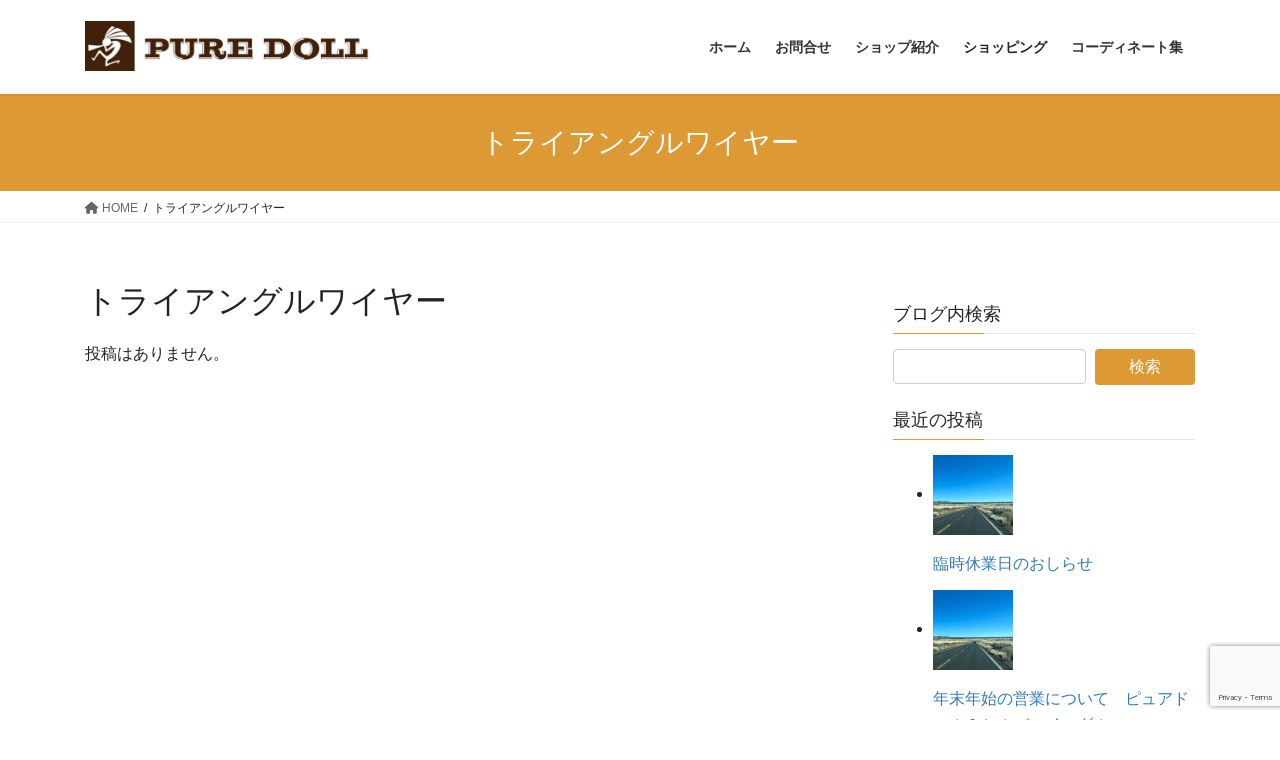

--- FILE ---
content_type: text/html; charset=UTF-8
request_url: https://www.puredoll.net/tag/%E3%83%88%E3%83%A9%E3%82%A4%E3%82%A2%E3%83%B3%E3%82%B0%E3%83%AB%E3%83%AF%E3%82%A4%E3%83%A4%E3%83%BC/
body_size: 17188
content:
<!DOCTYPE html>
<html dir="ltr" lang="ja" prefix="og: https://ogp.me/ns#">
<head>
<meta charset="utf-8">
<meta http-equiv="X-UA-Compatible" content="IE=edge">
<meta name="viewport" content="width=device-width, initial-scale=1">
<title>トライアングルワイヤー | インディアンジュエリー専門店 PureDoll</title>

		<!-- All in One SEO 4.5.1.1 - aioseo.com -->
		<meta name="robots" content="max-image-preview:large" />
		<link rel="canonical" href="https://www.puredoll.net/tag/%E3%83%88%E3%83%A9%E3%82%A4%E3%82%A2%E3%83%B3%E3%82%B0%E3%83%AB%E3%83%AF%E3%82%A4%E3%83%A4%E3%83%BC/" />
		<meta name="generator" content="All in One SEO (AIOSEO) 4.5.1.1" />
		<!-- All in One SEO -->

<link rel='dns-prefetch' href='//secure.gravatar.com' />
<link rel='dns-prefetch' href='//www.google.com' />
<link rel='dns-prefetch' href='//s.w.org' />
<link rel='dns-prefetch' href='//v0.wordpress.com' />
<link rel="alternate" type="application/rss+xml" title="インディアンジュエリー専門店 PureDoll &raquo; フィード" href="https://www.puredoll.net/feed/" />
<link rel="alternate" type="application/rss+xml" title="インディアンジュエリー専門店 PureDoll &raquo; トライアングルワイヤー タグのフィード" href="https://www.puredoll.net/tag/%e3%83%88%e3%83%a9%e3%82%a4%e3%82%a2%e3%83%b3%e3%82%b0%e3%83%ab%e3%83%af%e3%82%a4%e3%83%a4%e3%83%bc/feed/" />
<meta name="description" content="トライアングルワイヤー について インディアンジュエリー専門店 PureDoll " /><script type="text/javascript">
window._wpemojiSettings = {"baseUrl":"https:\/\/s.w.org\/images\/core\/emoji\/13.1.0\/72x72\/","ext":".png","svgUrl":"https:\/\/s.w.org\/images\/core\/emoji\/13.1.0\/svg\/","svgExt":".svg","source":{"concatemoji":"https:\/\/www.puredoll.net\/wordpress\/wp-includes\/js\/wp-emoji-release.min.js?ver=5.9.12"}};
/*! This file is auto-generated */
!function(e,a,t){var n,r,o,i=a.createElement("canvas"),p=i.getContext&&i.getContext("2d");function s(e,t){var a=String.fromCharCode;p.clearRect(0,0,i.width,i.height),p.fillText(a.apply(this,e),0,0);e=i.toDataURL();return p.clearRect(0,0,i.width,i.height),p.fillText(a.apply(this,t),0,0),e===i.toDataURL()}function c(e){var t=a.createElement("script");t.src=e,t.defer=t.type="text/javascript",a.getElementsByTagName("head")[0].appendChild(t)}for(o=Array("flag","emoji"),t.supports={everything:!0,everythingExceptFlag:!0},r=0;r<o.length;r++)t.supports[o[r]]=function(e){if(!p||!p.fillText)return!1;switch(p.textBaseline="top",p.font="600 32px Arial",e){case"flag":return s([127987,65039,8205,9895,65039],[127987,65039,8203,9895,65039])?!1:!s([55356,56826,55356,56819],[55356,56826,8203,55356,56819])&&!s([55356,57332,56128,56423,56128,56418,56128,56421,56128,56430,56128,56423,56128,56447],[55356,57332,8203,56128,56423,8203,56128,56418,8203,56128,56421,8203,56128,56430,8203,56128,56423,8203,56128,56447]);case"emoji":return!s([10084,65039,8205,55357,56613],[10084,65039,8203,55357,56613])}return!1}(o[r]),t.supports.everything=t.supports.everything&&t.supports[o[r]],"flag"!==o[r]&&(t.supports.everythingExceptFlag=t.supports.everythingExceptFlag&&t.supports[o[r]]);t.supports.everythingExceptFlag=t.supports.everythingExceptFlag&&!t.supports.flag,t.DOMReady=!1,t.readyCallback=function(){t.DOMReady=!0},t.supports.everything||(n=function(){t.readyCallback()},a.addEventListener?(a.addEventListener("DOMContentLoaded",n,!1),e.addEventListener("load",n,!1)):(e.attachEvent("onload",n),a.attachEvent("onreadystatechange",function(){"complete"===a.readyState&&t.readyCallback()})),(n=t.source||{}).concatemoji?c(n.concatemoji):n.wpemoji&&n.twemoji&&(c(n.twemoji),c(n.wpemoji)))}(window,document,window._wpemojiSettings);
</script>
<style type="text/css">
img.wp-smiley,
img.emoji {
	display: inline !important;
	border: none !important;
	box-shadow: none !important;
	height: 1em !important;
	width: 1em !important;
	margin: 0 0.07em !important;
	vertical-align: -0.1em !important;
	background: none !important;
	padding: 0 !important;
}
</style>
	<style type="text/css">
	.tablepress thead th div { float:left; }
</style><link rel='stylesheet' id='sb_instagram_styles-css'  href='https://www.puredoll.net/wordpress/wp-content/plugins/instagram-feed/css/sbi-styles.min.css?ver=2.9.10' type='text/css' media='all' />
<link rel='stylesheet' id='vkExUnit_common_style-css'  href='https://www.puredoll.net/wordpress/wp-content/plugins/vk-all-in-one-expansion-unit/assets/css/vkExUnit_style.css?ver=9.70.2.0' type='text/css' media='all' />
<style id='vkExUnit_common_style-inline-css' type='text/css'>
:root {--ver_page_top_button_url:url(https://www.puredoll.net/wordpress/wp-content/plugins/vk-all-in-one-expansion-unit/assets/images/to-top-btn-icon.svg);}@font-face {font-weight: normal;font-style: normal;font-family: "vk_sns";src: url("https://www.puredoll.net/wordpress/wp-content/plugins/vk-all-in-one-expansion-unit/inc/sns/icons/fonts/vk_sns.eot?-bq20cj");src: url("https://www.puredoll.net/wordpress/wp-content/plugins/vk-all-in-one-expansion-unit/inc/sns/icons/fonts/vk_sns.eot?#iefix-bq20cj") format("embedded-opentype"),url("https://www.puredoll.net/wordpress/wp-content/plugins/vk-all-in-one-expansion-unit/inc/sns/icons/fonts/vk_sns.woff?-bq20cj") format("woff"),url("https://www.puredoll.net/wordpress/wp-content/plugins/vk-all-in-one-expansion-unit/inc/sns/icons/fonts/vk_sns.ttf?-bq20cj") format("truetype"),url("https://www.puredoll.net/wordpress/wp-content/plugins/vk-all-in-one-expansion-unit/inc/sns/icons/fonts/vk_sns.svg?-bq20cj#vk_sns") format("svg");}
</style>
<link rel='stylesheet' id='wp-block-library-css'  href='https://www.puredoll.net/wordpress/wp-includes/css/dist/block-library/style.min.css?ver=5.9.12' type='text/css' media='all' />
<style id='wp-block-library-inline-css' type='text/css'>
.has-text-align-justify{text-align:justify;}
</style>
<link rel='stylesheet' id='mediaelement-css'  href='https://www.puredoll.net/wordpress/wp-includes/js/mediaelement/mediaelementplayer-legacy.min.css?ver=4.2.16' type='text/css' media='all' />
<link rel='stylesheet' id='wp-mediaelement-css'  href='https://www.puredoll.net/wordpress/wp-includes/js/mediaelement/wp-mediaelement.min.css?ver=5.9.12' type='text/css' media='all' />
<style id='global-styles-inline-css' type='text/css'>
body{--wp--preset--color--black: #000000;--wp--preset--color--cyan-bluish-gray: #abb8c3;--wp--preset--color--white: #ffffff;--wp--preset--color--pale-pink: #f78da7;--wp--preset--color--vivid-red: #cf2e2e;--wp--preset--color--luminous-vivid-orange: #ff6900;--wp--preset--color--luminous-vivid-amber: #fcb900;--wp--preset--color--light-green-cyan: #7bdcb5;--wp--preset--color--vivid-green-cyan: #00d084;--wp--preset--color--pale-cyan-blue: #8ed1fc;--wp--preset--color--vivid-cyan-blue: #0693e3;--wp--preset--color--vivid-purple: #9b51e0;--wp--preset--gradient--vivid-cyan-blue-to-vivid-purple: linear-gradient(135deg,rgba(6,147,227,1) 0%,rgb(155,81,224) 100%);--wp--preset--gradient--light-green-cyan-to-vivid-green-cyan: linear-gradient(135deg,rgb(122,220,180) 0%,rgb(0,208,130) 100%);--wp--preset--gradient--luminous-vivid-amber-to-luminous-vivid-orange: linear-gradient(135deg,rgba(252,185,0,1) 0%,rgba(255,105,0,1) 100%);--wp--preset--gradient--luminous-vivid-orange-to-vivid-red: linear-gradient(135deg,rgba(255,105,0,1) 0%,rgb(207,46,46) 100%);--wp--preset--gradient--very-light-gray-to-cyan-bluish-gray: linear-gradient(135deg,rgb(238,238,238) 0%,rgb(169,184,195) 100%);--wp--preset--gradient--cool-to-warm-spectrum: linear-gradient(135deg,rgb(74,234,220) 0%,rgb(151,120,209) 20%,rgb(207,42,186) 40%,rgb(238,44,130) 60%,rgb(251,105,98) 80%,rgb(254,248,76) 100%);--wp--preset--gradient--blush-light-purple: linear-gradient(135deg,rgb(255,206,236) 0%,rgb(152,150,240) 100%);--wp--preset--gradient--blush-bordeaux: linear-gradient(135deg,rgb(254,205,165) 0%,rgb(254,45,45) 50%,rgb(107,0,62) 100%);--wp--preset--gradient--luminous-dusk: linear-gradient(135deg,rgb(255,203,112) 0%,rgb(199,81,192) 50%,rgb(65,88,208) 100%);--wp--preset--gradient--pale-ocean: linear-gradient(135deg,rgb(255,245,203) 0%,rgb(182,227,212) 50%,rgb(51,167,181) 100%);--wp--preset--gradient--electric-grass: linear-gradient(135deg,rgb(202,248,128) 0%,rgb(113,206,126) 100%);--wp--preset--gradient--midnight: linear-gradient(135deg,rgb(2,3,129) 0%,rgb(40,116,252) 100%);--wp--preset--duotone--dark-grayscale: url('#wp-duotone-dark-grayscale');--wp--preset--duotone--grayscale: url('#wp-duotone-grayscale');--wp--preset--duotone--purple-yellow: url('#wp-duotone-purple-yellow');--wp--preset--duotone--blue-red: url('#wp-duotone-blue-red');--wp--preset--duotone--midnight: url('#wp-duotone-midnight');--wp--preset--duotone--magenta-yellow: url('#wp-duotone-magenta-yellow');--wp--preset--duotone--purple-green: url('#wp-duotone-purple-green');--wp--preset--duotone--blue-orange: url('#wp-duotone-blue-orange');--wp--preset--font-size--small: 13px;--wp--preset--font-size--medium: 20px;--wp--preset--font-size--large: 36px;--wp--preset--font-size--x-large: 42px;}.has-black-color{color: var(--wp--preset--color--black) !important;}.has-cyan-bluish-gray-color{color: var(--wp--preset--color--cyan-bluish-gray) !important;}.has-white-color{color: var(--wp--preset--color--white) !important;}.has-pale-pink-color{color: var(--wp--preset--color--pale-pink) !important;}.has-vivid-red-color{color: var(--wp--preset--color--vivid-red) !important;}.has-luminous-vivid-orange-color{color: var(--wp--preset--color--luminous-vivid-orange) !important;}.has-luminous-vivid-amber-color{color: var(--wp--preset--color--luminous-vivid-amber) !important;}.has-light-green-cyan-color{color: var(--wp--preset--color--light-green-cyan) !important;}.has-vivid-green-cyan-color{color: var(--wp--preset--color--vivid-green-cyan) !important;}.has-pale-cyan-blue-color{color: var(--wp--preset--color--pale-cyan-blue) !important;}.has-vivid-cyan-blue-color{color: var(--wp--preset--color--vivid-cyan-blue) !important;}.has-vivid-purple-color{color: var(--wp--preset--color--vivid-purple) !important;}.has-black-background-color{background-color: var(--wp--preset--color--black) !important;}.has-cyan-bluish-gray-background-color{background-color: var(--wp--preset--color--cyan-bluish-gray) !important;}.has-white-background-color{background-color: var(--wp--preset--color--white) !important;}.has-pale-pink-background-color{background-color: var(--wp--preset--color--pale-pink) !important;}.has-vivid-red-background-color{background-color: var(--wp--preset--color--vivid-red) !important;}.has-luminous-vivid-orange-background-color{background-color: var(--wp--preset--color--luminous-vivid-orange) !important;}.has-luminous-vivid-amber-background-color{background-color: var(--wp--preset--color--luminous-vivid-amber) !important;}.has-light-green-cyan-background-color{background-color: var(--wp--preset--color--light-green-cyan) !important;}.has-vivid-green-cyan-background-color{background-color: var(--wp--preset--color--vivid-green-cyan) !important;}.has-pale-cyan-blue-background-color{background-color: var(--wp--preset--color--pale-cyan-blue) !important;}.has-vivid-cyan-blue-background-color{background-color: var(--wp--preset--color--vivid-cyan-blue) !important;}.has-vivid-purple-background-color{background-color: var(--wp--preset--color--vivid-purple) !important;}.has-black-border-color{border-color: var(--wp--preset--color--black) !important;}.has-cyan-bluish-gray-border-color{border-color: var(--wp--preset--color--cyan-bluish-gray) !important;}.has-white-border-color{border-color: var(--wp--preset--color--white) !important;}.has-pale-pink-border-color{border-color: var(--wp--preset--color--pale-pink) !important;}.has-vivid-red-border-color{border-color: var(--wp--preset--color--vivid-red) !important;}.has-luminous-vivid-orange-border-color{border-color: var(--wp--preset--color--luminous-vivid-orange) !important;}.has-luminous-vivid-amber-border-color{border-color: var(--wp--preset--color--luminous-vivid-amber) !important;}.has-light-green-cyan-border-color{border-color: var(--wp--preset--color--light-green-cyan) !important;}.has-vivid-green-cyan-border-color{border-color: var(--wp--preset--color--vivid-green-cyan) !important;}.has-pale-cyan-blue-border-color{border-color: var(--wp--preset--color--pale-cyan-blue) !important;}.has-vivid-cyan-blue-border-color{border-color: var(--wp--preset--color--vivid-cyan-blue) !important;}.has-vivid-purple-border-color{border-color: var(--wp--preset--color--vivid-purple) !important;}.has-vivid-cyan-blue-to-vivid-purple-gradient-background{background: var(--wp--preset--gradient--vivid-cyan-blue-to-vivid-purple) !important;}.has-light-green-cyan-to-vivid-green-cyan-gradient-background{background: var(--wp--preset--gradient--light-green-cyan-to-vivid-green-cyan) !important;}.has-luminous-vivid-amber-to-luminous-vivid-orange-gradient-background{background: var(--wp--preset--gradient--luminous-vivid-amber-to-luminous-vivid-orange) !important;}.has-luminous-vivid-orange-to-vivid-red-gradient-background{background: var(--wp--preset--gradient--luminous-vivid-orange-to-vivid-red) !important;}.has-very-light-gray-to-cyan-bluish-gray-gradient-background{background: var(--wp--preset--gradient--very-light-gray-to-cyan-bluish-gray) !important;}.has-cool-to-warm-spectrum-gradient-background{background: var(--wp--preset--gradient--cool-to-warm-spectrum) !important;}.has-blush-light-purple-gradient-background{background: var(--wp--preset--gradient--blush-light-purple) !important;}.has-blush-bordeaux-gradient-background{background: var(--wp--preset--gradient--blush-bordeaux) !important;}.has-luminous-dusk-gradient-background{background: var(--wp--preset--gradient--luminous-dusk) !important;}.has-pale-ocean-gradient-background{background: var(--wp--preset--gradient--pale-ocean) !important;}.has-electric-grass-gradient-background{background: var(--wp--preset--gradient--electric-grass) !important;}.has-midnight-gradient-background{background: var(--wp--preset--gradient--midnight) !important;}.has-small-font-size{font-size: var(--wp--preset--font-size--small) !important;}.has-medium-font-size{font-size: var(--wp--preset--font-size--medium) !important;}.has-large-font-size{font-size: var(--wp--preset--font-size--large) !important;}.has-x-large-font-size{font-size: var(--wp--preset--font-size--x-large) !important;}
</style>
<link rel='stylesheet' id='contact-form-7-css'  href='https://www.puredoll.net/wordpress/wp-content/plugins/contact-form-7/includes/css/styles.css?ver=5.5.4' type='text/css' media='all' />
<link rel='stylesheet' id='foobox-free-min-css'  href='https://www.puredoll.net/wordpress/wp-content/plugins/foobox-image-lightbox/free/css/foobox.free.min.css?ver=2.7.16' type='text/css' media='all' />
<link rel='stylesheet' id='jquery-smooth-scroll-css'  href='https://www.puredoll.net/wordpress/wp-content/plugins/jquery-smooth-scroll/css/style.css?ver=5.9.12' type='text/css' media='all' />
<link rel='stylesheet' id='wp-pagenavi-css'  href='https://www.puredoll.net/wordpress/wp-content/plugins/wp-pagenavi/pagenavi-css.css?ver=2.70' type='text/css' media='all' />
<link rel='stylesheet' id='bootstrap-4-style-css'  href='https://www.puredoll.net/wordpress/wp-content/themes/lightning/_g2/library/bootstrap-4/css/bootstrap.min.css?ver=4.5.0' type='text/css' media='all' />
<link rel='stylesheet' id='lightning-common-style-css'  href='https://www.puredoll.net/wordpress/wp-content/themes/lightning/_g2/assets/css/common.css?ver=15.15.0' type='text/css' media='all' />
<style id='lightning-common-style-inline-css' type='text/css'>
/* vk-mobile-nav */:root {--vk-mobile-nav-menu-btn-bg-src: url("https://www.puredoll.net/wordpress/wp-content/themes/lightning/_g2/inc/vk-mobile-nav/package/images/vk-menu-btn-black.svg");--vk-mobile-nav-menu-btn-close-bg-src: url("https://www.puredoll.net/wordpress/wp-content/themes/lightning/_g2/inc/vk-mobile-nav/package/images/vk-menu-close-black.svg");--vk-menu-acc-icon-open-black-bg-src: url("https://www.puredoll.net/wordpress/wp-content/themes/lightning/_g2/inc/vk-mobile-nav/package/images/vk-menu-acc-icon-open-black.svg");--vk-menu-acc-icon-open-white-bg-src: url("https://www.puredoll.net/wordpress/wp-content/themes/lightning/_g2/inc/vk-mobile-nav/package/images/vk-menu-acc-icon-open-white.svg");--vk-menu-acc-icon-close-black-bg-src: url("https://www.puredoll.net/wordpress/wp-content/themes/lightning/_g2/inc/vk-mobile-nav/package/images/vk-menu-close-black.svg");--vk-menu-acc-icon-close-white-bg-src: url("https://www.puredoll.net/wordpress/wp-content/themes/lightning/_g2/inc/vk-mobile-nav/package/images/vk-menu-close-white.svg");}
</style>
<link rel='stylesheet' id='lightning-design-style-css'  href='https://www.puredoll.net/wordpress/wp-content/themes/lightning/_g2/design-skin/origin2/css/style.css?ver=15.15.0' type='text/css' media='all' />
<style id='lightning-design-style-inline-css' type='text/css'>
:root {--color-key:#dd9933;--wp--preset--color--vk-color-primary:#dd9933;--color-key-dark:#441a00;}
/* ltg common custom */:root {--vk-menu-acc-btn-border-color:#333;--vk-color-primary:#dd9933;--vk-color-primary-dark:#441a00;--vk-color-primary-vivid:#f3a838;--color-key:#dd9933;--wp--preset--color--vk-color-primary:#dd9933;--color-key-dark:#441a00;}.veu_color_txt_key { color:#441a00 ; }.veu_color_bg_key { background-color:#441a00 ; }.veu_color_border_key { border-color:#441a00 ; }.btn-default { border-color:#dd9933;color:#dd9933;}.btn-default:focus,.btn-default:hover { border-color:#dd9933;background-color: #dd9933; }.wp-block-search__button,.btn-primary { background-color:#dd9933;border-color:#441a00; }.wp-block-search__button:focus,.wp-block-search__button:hover,.btn-primary:not(:disabled):not(.disabled):active,.btn-primary:focus,.btn-primary:hover { background-color:#441a00;border-color:#dd9933; }.btn-outline-primary { color : #dd9933 ; border-color:#dd9933; }.btn-outline-primary:not(:disabled):not(.disabled):active,.btn-outline-primary:focus,.btn-outline-primary:hover { color : #fff; background-color:#dd9933;border-color:#441a00; }a { color:#337ab7; }
.tagcloud a:before { font-family: "Font Awesome 5 Free";content: "\f02b";font-weight: bold; }
.media .media-body .media-heading a:hover { color:#dd9933; }@media (min-width: 768px){.gMenu > li:before,.gMenu > li.menu-item-has-children::after { border-bottom-color:#441a00 }.gMenu li li { background-color:#441a00 }.gMenu li li a:hover { background-color:#dd9933; }} /* @media (min-width: 768px) */.page-header { background-color:#dd9933; }h2,.mainSection-title { border-top-color:#dd9933; }h3:after,.subSection-title:after { border-bottom-color:#dd9933; }ul.page-numbers li span.page-numbers.current,.page-link dl .post-page-numbers.current { background-color:#dd9933; }.pager li > a { border-color:#dd9933;color:#dd9933;}.pager li > a:hover { background-color:#dd9933;color:#fff;}.siteFooter { border-top-color:#dd9933; }dt { border-left-color:#dd9933; }:root {--g_nav_main_acc_icon_open_url:url(https://www.puredoll.net/wordpress/wp-content/themes/lightning/_g2/inc/vk-mobile-nav/package/images/vk-menu-acc-icon-open-black.svg);--g_nav_main_acc_icon_close_url: url(https://www.puredoll.net/wordpress/wp-content/themes/lightning/_g2/inc/vk-mobile-nav/package/images/vk-menu-close-black.svg);--g_nav_sub_acc_icon_open_url: url(https://www.puredoll.net/wordpress/wp-content/themes/lightning/_g2/inc/vk-mobile-nav/package/images/vk-menu-acc-icon-open-white.svg);--g_nav_sub_acc_icon_close_url: url(https://www.puredoll.net/wordpress/wp-content/themes/lightning/_g2/inc/vk-mobile-nav/package/images/vk-menu-close-white.svg);}
</style>
<link rel='stylesheet' id='lightning-theme-style-css'  href='https://www.puredoll.net/wordpress/wp-content/themes/lightning/style.css?ver=15.15.0' type='text/css' media='all' />
<link rel='stylesheet' id='vk-font-awesome-css'  href='https://www.puredoll.net/wordpress/wp-content/themes/lightning/vendor/vektor-inc/font-awesome-versions/src/versions/6/css/all.min.css?ver=6.4.2' type='text/css' media='all' />
<link rel='stylesheet' id='tablepress-default-css'  href='https://www.puredoll.net/wordpress/wp-content/tablepress-combined.min.css?ver=14' type='text/css' media='all' />
<link rel='stylesheet' id='footable-core-min-css'  href='https://www.puredoll.net/wordpress/wp-content/plugins/footable/css/footable.core.min.css?ver=0.3.1' type='text/css' media='all' />
<link rel='stylesheet' id='jetpack_css-css'  href='https://www.puredoll.net/wordpress/wp-content/plugins/jetpack/css/jetpack.css?ver=10.6.2' type='text/css' media='all' />
<!--[if !IE]><!-->
<link rel='stylesheet' id='tablepress-responsive-css'  href='https://www.puredoll.net/wordpress/wp-content/plugins/tablepress-responsive-tables/tablepress-responsive.min.css?ver=1.1' type='text/css' media='all' />
<!--<![endif]-->
<script type='text/javascript' src='https://ajax.googleapis.com/ajax/libs/prototype/1.7.1.0/prototype.js?ver=1.7.1' id='prototype-js'></script>
<script type='text/javascript' src='https://ajax.googleapis.com/ajax/libs/scriptaculous/1.9.0/scriptaculous.js?ver=1.9.0' id='scriptaculous-root-js'></script>
<script type='text/javascript' src='https://ajax.googleapis.com/ajax/libs/scriptaculous/1.9.0/effects.js?ver=1.9.0' id='scriptaculous-effects-js'></script>
<script type='text/javascript' src='https://www.puredoll.net/wordpress/wp-content/plugins/lightbox-2/lightbox.js?ver=1.8' id='lightbox-js'></script>
<script type='text/javascript' src='https://www.puredoll.net/wordpress/wp-includes/js/jquery/jquery.min.js?ver=3.6.0' id='jquery-core-js'></script>
<script type='text/javascript' src='https://www.puredoll.net/wordpress/wp-includes/js/jquery/jquery-migrate.min.js?ver=3.3.2' id='jquery-migrate-js'></script>
<script type='text/javascript' src='https://www.puredoll.net/wordpress/wp-content/plugins/jquery-vertical-accordion-menu/js/jquery.hoverIntent.minified.js?ver=5.9.12' id='jqueryhoverintent-js'></script>
<script type='text/javascript' src='https://www.puredoll.net/wordpress/wp-content/plugins/jquery-vertical-accordion-menu/js/jquery.cookie.js?ver=5.9.12' id='jquerycookie-js'></script>
<script type='text/javascript' src='https://www.puredoll.net/wordpress/wp-content/plugins/jquery-vertical-accordion-menu/js/jquery.dcjqaccordion.2.9.js?ver=5.9.12' id='dcjqaccordion-js'></script>
<script type='text/javascript' src='https://www.puredoll.net/wordpress/wp-content/plugins/footable/js/footable.min.js?ver=0.3.1' id='footable-min-js'></script>
<script type='text/javascript' id='foobox-free-min-js-before'>
/* Run FooBox FREE (v2.7.16) */
var FOOBOX = window.FOOBOX = {
	ready: true,
	disableOthers: false,
	o: {wordpress: { enabled: true }, countMessage:'image %index of %total', excludes:'.fbx-link,.nofoobox,.nolightbox,a[href*="pinterest.com/pin/create/button/"]', affiliate : { enabled: false }},
	selectors: [
		".foogallery-container.foogallery-lightbox-foobox", ".foogallery-container.foogallery-lightbox-foobox-free", ".gallery", ".wp-block-gallery", ".wp-caption", ".wp-block-image", "a:has(img[class*=wp-image-])", ".post a:has(img[class*=wp-image-])", ".foobox"
	],
	pre: function( $ ){
		// Custom JavaScript (Pre)
		
	},
	post: function( $ ){
		// Custom JavaScript (Post)
		
		// Custom Captions Code
		
	},
	custom: function( $ ){
		// Custom Extra JS
		
	}
};
</script>
<script type='text/javascript' src='https://www.puredoll.net/wordpress/wp-content/plugins/foobox-image-lightbox/free/js/foobox.free.min.js?ver=2.7.16' id='foobox-free-min-js'></script>
<link rel="https://api.w.org/" href="https://www.puredoll.net/wp-json/" /><link rel="alternate" type="application/json" href="https://www.puredoll.net/wp-json/wp/v2/tags/81" /><link rel="EditURI" type="application/rsd+xml" title="RSD" href="https://www.puredoll.net/wordpress/xmlrpc.php?rsd" />
<link rel="wlwmanifest" type="application/wlwmanifest+xml" href="https://www.puredoll.net/wordpress/wp-includes/wlwmanifest.xml" /> 
<meta name="generator" content="WordPress 5.9.12" />

	<!-- begin lightbox scripts -->
	<script type="text/javascript">
    //<![CDATA[
    document.write('<link rel="stylesheet" href="https://www.puredoll.net/wordpress/wp-content/plugins/lightbox-2/Themes/Black/lightbox.css" type="text/css" media="screen" />');
    //]]>
    </script>
	<!-- end lightbox scripts -->
<link rel="SHORTCUT ICON" HREF="https://www.puredoll.net/wordpress/wp-content/uploads/2016/04/img_footer3.png" /><style type='text/css'>img#wpstats{display:none}</style>
	<style id="lightning-color-custom-for-plugins" type="text/css">/* ltg theme common */.color_key_bg,.color_key_bg_hover:hover{background-color: #dd9933;}.color_key_txt,.color_key_txt_hover:hover{color: #dd9933;}.color_key_border,.color_key_border_hover:hover{border-color: #dd9933;}.color_key_dark_bg,.color_key_dark_bg_hover:hover{background-color: #441a00;}.color_key_dark_txt,.color_key_dark_txt_hover:hover{color: #441a00;}.color_key_dark_border,.color_key_dark_border_hover:hover{border-color: #441a00;}</style>
	<link rel="stylesheet" href="https://www.puredoll.net/wordpress/wp-content/plugins/jquery-vertical-accordion-menu/skin.php?widget_id=2&amp;skin=demo" type="text/css" media="screen"  /><script type="text/javascript">/* FooTable init code */

var $FOOTABLE = $FOOTABLE || {};
(function( $FOOTABLE, $, undefined ) {

	jQuery.fn.attrAppendWithComma=function(a,b){var c;return this.each(function(){c=$(this),void 0!==c.attr(a)&&""!=c.attr(a)?c.attr(a,c.attr(a)+","+b):c.attr(a,b)})};jQuery.fn.footableAttr=function(a,b){return this.each(function(){var c=$(this);c.data("auto-columns")!==!1&&(c.find("thead th:gt("+a+")").attrAppendWithComma("data-hide","tablet"),c.find("thead th:gt("+b+")").attrAppendWithComma("data-hide","phone"))})},jQuery.fn.footableFilter=function(a){return this.each(function(){var b=$(this);b.data("filter")||b.data("filter")===!1||b.data("filter-text-only","true").before('<div class="footable-filter-container"><input placeholder="'+a+'" style="float:right" type="text" class="footable-filter" /></div>')})},jQuery.fn.footablePager=function(){return this.each(function(){var a=$(this);if(a.data("page")!==!1){var b=$('<tfoot class="hide-if-no-paging"><tr><td><div class="pagination pagination-centered"></div></td></tr></tfoot>');b.find("td").attr("colspan",a.find("thead th").length),a.find("tbody:last").after(b)}})};

	$FOOTABLE.init = function() {
		$(".footable, .tablepress")
			.footableAttr(4,4)
			.footable( { breakpoints: { phone: 480, tablet: 768 } });

	};
}( $FOOTABLE, jQuery ));

jQuery(function($) {
	$FOOTABLE.init();
});
</script>			<style type="text/css">
				/* If html does not have either class, do not show lazy loaded images. */
				html:not( .jetpack-lazy-images-js-enabled ):not( .js ) .jetpack-lazy-image {
					display: none;
				}
			</style>
			<script>
				document.documentElement.classList.add(
					'jetpack-lazy-images-js-enabled'
				);
			</script>
		<!-- [ VK All in One Expansion Unit OGP ] -->
<meta property="og:site_name" content="インディアンジュエリー専門店 PureDoll" />
<meta property="og:url" content="" />
<meta property="og:title" content="トライアングルワイヤー | インディアンジュエリー専門店 PureDoll" />
<meta property="og:description" content="トライアングルワイヤー について インディアンジュエリー専門店 PureDoll " />
<meta property="fb:app_id" content="365099353863654" />
<meta property="og:type" content="article" />
<meta property="og:image" content="https://www.puredoll.net/wordpress/wp-content/uploads/2016/04/cropped-shop_logo_square.jpg" />
<meta property="og:image:width" content="512" />
<meta property="og:image:height" content="512" />
<!-- [ / VK All in One Expansion Unit OGP ] -->
<link rel="icon" href="https://www.puredoll.net/wordpress/wp-content/uploads/2023/05/cropped-logo_main-1-32x32.jpg" sizes="32x32" />
<link rel="icon" href="https://www.puredoll.net/wordpress/wp-content/uploads/2023/05/cropped-logo_main-1-192x192.jpg" sizes="192x192" />
<link rel="apple-touch-icon" href="https://www.puredoll.net/wordpress/wp-content/uploads/2023/05/cropped-logo_main-1-180x180.jpg" />
<meta name="msapplication-TileImage" content="https://www.puredoll.net/wordpress/wp-content/uploads/2023/05/cropped-logo_main-1-270x270.jpg" />
<style type="text/css">/* VK CSS Customize */#wp_widget_vk_taxonomy_list-3 .widget_nav_menu ul li a { background: #FFFEF2; margin-bottom: 2px; font-weight: bold;}#title1,#title2,#title3,#title4,#title5{ margin: 0 0 1.5em; padding: 0.8em; border-top: 3px double #dd9933; border-bottom: 3px double #dd9933; font-size: 1.143em; font-weight: bold;}/* End VK CSS Customize */</style>
						<script>
			(function(i,s,o,g,r,a,m){i['GoogleAnalyticsObject']=r;i[r]=i[r]||function(){
			(i[r].q=i[r].q||[]).push(arguments)},i[r].l=1*new Date();a=s.createElement(o),
			m=s.getElementsByTagName(o)[0];a.async=1;a.src=g;m.parentNode.insertBefore(a,m)
			})(window,document,'script','//www.google-analytics.com/analytics.js','ga');

			ga('create', 'UA-31611586-39', 'www.puredoll.net');
			ga('send', 'pageview');
			</script>
			
</head>
<body class="archive tag tag-81 post-type-post sidebar-fix sidebar-fix-priority-top bootstrap4 device-pc fa_v6_css">
<a class="skip-link screen-reader-text" href="#main">コンテンツへスキップ</a>
<a class="skip-link screen-reader-text" href="#vk-mobile-nav">ナビゲーションに移動</a>
<svg xmlns="http://www.w3.org/2000/svg" viewBox="0 0 0 0" width="0" height="0" focusable="false" role="none" style="visibility: hidden; position: absolute; left: -9999px; overflow: hidden;" ><defs><filter id="wp-duotone-dark-grayscale"><feColorMatrix color-interpolation-filters="sRGB" type="matrix" values=" .299 .587 .114 0 0 .299 .587 .114 0 0 .299 .587 .114 0 0 .299 .587 .114 0 0 " /><feComponentTransfer color-interpolation-filters="sRGB" ><feFuncR type="table" tableValues="0 0.49803921568627" /><feFuncG type="table" tableValues="0 0.49803921568627" /><feFuncB type="table" tableValues="0 0.49803921568627" /><feFuncA type="table" tableValues="1 1" /></feComponentTransfer><feComposite in2="SourceGraphic" operator="in" /></filter></defs></svg><svg xmlns="http://www.w3.org/2000/svg" viewBox="0 0 0 0" width="0" height="0" focusable="false" role="none" style="visibility: hidden; position: absolute; left: -9999px; overflow: hidden;" ><defs><filter id="wp-duotone-grayscale"><feColorMatrix color-interpolation-filters="sRGB" type="matrix" values=" .299 .587 .114 0 0 .299 .587 .114 0 0 .299 .587 .114 0 0 .299 .587 .114 0 0 " /><feComponentTransfer color-interpolation-filters="sRGB" ><feFuncR type="table" tableValues="0 1" /><feFuncG type="table" tableValues="0 1" /><feFuncB type="table" tableValues="0 1" /><feFuncA type="table" tableValues="1 1" /></feComponentTransfer><feComposite in2="SourceGraphic" operator="in" /></filter></defs></svg><svg xmlns="http://www.w3.org/2000/svg" viewBox="0 0 0 0" width="0" height="0" focusable="false" role="none" style="visibility: hidden; position: absolute; left: -9999px; overflow: hidden;" ><defs><filter id="wp-duotone-purple-yellow"><feColorMatrix color-interpolation-filters="sRGB" type="matrix" values=" .299 .587 .114 0 0 .299 .587 .114 0 0 .299 .587 .114 0 0 .299 .587 .114 0 0 " /><feComponentTransfer color-interpolation-filters="sRGB" ><feFuncR type="table" tableValues="0.54901960784314 0.98823529411765" /><feFuncG type="table" tableValues="0 1" /><feFuncB type="table" tableValues="0.71764705882353 0.25490196078431" /><feFuncA type="table" tableValues="1 1" /></feComponentTransfer><feComposite in2="SourceGraphic" operator="in" /></filter></defs></svg><svg xmlns="http://www.w3.org/2000/svg" viewBox="0 0 0 0" width="0" height="0" focusable="false" role="none" style="visibility: hidden; position: absolute; left: -9999px; overflow: hidden;" ><defs><filter id="wp-duotone-blue-red"><feColorMatrix color-interpolation-filters="sRGB" type="matrix" values=" .299 .587 .114 0 0 .299 .587 .114 0 0 .299 .587 .114 0 0 .299 .587 .114 0 0 " /><feComponentTransfer color-interpolation-filters="sRGB" ><feFuncR type="table" tableValues="0 1" /><feFuncG type="table" tableValues="0 0.27843137254902" /><feFuncB type="table" tableValues="0.5921568627451 0.27843137254902" /><feFuncA type="table" tableValues="1 1" /></feComponentTransfer><feComposite in2="SourceGraphic" operator="in" /></filter></defs></svg><svg xmlns="http://www.w3.org/2000/svg" viewBox="0 0 0 0" width="0" height="0" focusable="false" role="none" style="visibility: hidden; position: absolute; left: -9999px; overflow: hidden;" ><defs><filter id="wp-duotone-midnight"><feColorMatrix color-interpolation-filters="sRGB" type="matrix" values=" .299 .587 .114 0 0 .299 .587 .114 0 0 .299 .587 .114 0 0 .299 .587 .114 0 0 " /><feComponentTransfer color-interpolation-filters="sRGB" ><feFuncR type="table" tableValues="0 0" /><feFuncG type="table" tableValues="0 0.64705882352941" /><feFuncB type="table" tableValues="0 1" /><feFuncA type="table" tableValues="1 1" /></feComponentTransfer><feComposite in2="SourceGraphic" operator="in" /></filter></defs></svg><svg xmlns="http://www.w3.org/2000/svg" viewBox="0 0 0 0" width="0" height="0" focusable="false" role="none" style="visibility: hidden; position: absolute; left: -9999px; overflow: hidden;" ><defs><filter id="wp-duotone-magenta-yellow"><feColorMatrix color-interpolation-filters="sRGB" type="matrix" values=" .299 .587 .114 0 0 .299 .587 .114 0 0 .299 .587 .114 0 0 .299 .587 .114 0 0 " /><feComponentTransfer color-interpolation-filters="sRGB" ><feFuncR type="table" tableValues="0.78039215686275 1" /><feFuncG type="table" tableValues="0 0.94901960784314" /><feFuncB type="table" tableValues="0.35294117647059 0.47058823529412" /><feFuncA type="table" tableValues="1 1" /></feComponentTransfer><feComposite in2="SourceGraphic" operator="in" /></filter></defs></svg><svg xmlns="http://www.w3.org/2000/svg" viewBox="0 0 0 0" width="0" height="0" focusable="false" role="none" style="visibility: hidden; position: absolute; left: -9999px; overflow: hidden;" ><defs><filter id="wp-duotone-purple-green"><feColorMatrix color-interpolation-filters="sRGB" type="matrix" values=" .299 .587 .114 0 0 .299 .587 .114 0 0 .299 .587 .114 0 0 .299 .587 .114 0 0 " /><feComponentTransfer color-interpolation-filters="sRGB" ><feFuncR type="table" tableValues="0.65098039215686 0.40392156862745" /><feFuncG type="table" tableValues="0 1" /><feFuncB type="table" tableValues="0.44705882352941 0.4" /><feFuncA type="table" tableValues="1 1" /></feComponentTransfer><feComposite in2="SourceGraphic" operator="in" /></filter></defs></svg><svg xmlns="http://www.w3.org/2000/svg" viewBox="0 0 0 0" width="0" height="0" focusable="false" role="none" style="visibility: hidden; position: absolute; left: -9999px; overflow: hidden;" ><defs><filter id="wp-duotone-blue-orange"><feColorMatrix color-interpolation-filters="sRGB" type="matrix" values=" .299 .587 .114 0 0 .299 .587 .114 0 0 .299 .587 .114 0 0 .299 .587 .114 0 0 " /><feComponentTransfer color-interpolation-filters="sRGB" ><feFuncR type="table" tableValues="0.098039215686275 1" /><feFuncG type="table" tableValues="0 0.66274509803922" /><feFuncB type="table" tableValues="0.84705882352941 0.41960784313725" /><feFuncA type="table" tableValues="1 1" /></feComponentTransfer><feComposite in2="SourceGraphic" operator="in" /></filter></defs></svg><header class="siteHeader">
		<div class="container siteHeadContainer">
		<div class="navbar-header">
						<p class="navbar-brand siteHeader_logo">
			<a href="https://www.puredoll.net/">
				<span><img src="https://www.puredoll.net/wordpress/wp-content/uploads/2023/05/logo_main_long2.jpg" alt="インディアンジュエリー専門店 PureDoll" /></span>
			</a>
			</p>
					</div>

					<div id="gMenu_outer" class="gMenu_outer">
				<nav class="menu-%e3%83%a1%e3%82%a4%e3%83%b3%e3%83%a1%e3%83%8b%e3%83%a5%e3%83%bc-container"><ul id="menu-%e3%83%a1%e3%82%a4%e3%83%b3%e3%83%a1%e3%83%8b%e3%83%a5%e3%83%bc" class="menu gMenu vk-menu-acc"><li id="menu-item-99" class="menu-item menu-item-type-custom menu-item-object-custom menu-item-home"><a href="https://www.puredoll.net/"><strong class="gMenu_name">ホーム</strong></a></li>
<li id="menu-item-101" class="menu-item menu-item-type-post_type menu-item-object-page"><a href="https://www.puredoll.net/contact/"><strong class="gMenu_name">お問合せ</strong></a></li>
<li id="menu-item-102" class="menu-item menu-item-type-post_type menu-item-object-page"><a href="https://www.puredoll.net/shop/"><strong class="gMenu_name">ショップ紹介</strong></a></li>
<li id="menu-item-16" class="menu-item menu-item-type-custom menu-item-object-custom menu-item-has-children"><a><strong class="gMenu_name">ショッピング</strong></a>
<ul class="sub-menu">
	<li id="menu-item-17" class="menu-item menu-item-type-custom menu-item-object-custom"><a rel="nofollow" href="http://puredoll.jp/">公式ショッピングサイト</a></li>
	<li id="menu-item-98" class="menu-item menu-item-type-custom menu-item-object-custom"><a rel="nofollow" href="http://item.rakuten.co.jp/puredoll/c/0000000100/">楽天市場店</a></li>
</ul>
</li>
<li id="menu-item-5512" class="menu-item menu-item-type-post_type menu-item-object-page"><a href="https://www.puredoll.net/coordinate/"><strong class="gMenu_name">コーディネート集</strong></a></li>
</ul></nav>			</div>
			</div>
	</header>

<div class="section page-header"><div class="container"><div class="row"><div class="col-md-12">
<h1 class="page-header_pageTitle">
トライアングルワイヤー</h1>
</div></div></div></div><!-- [ /.page-header ] -->


<!-- [ .breadSection ] --><div class="section breadSection"><div class="container"><div class="row"><ol class="breadcrumb" itemscope itemtype="https://schema.org/BreadcrumbList"><li id="panHome" itemprop="itemListElement" itemscope itemtype="http://schema.org/ListItem"><a itemprop="item" href="https://www.puredoll.net/"><span itemprop="name"><i class="fa fa-home"></i> HOME</span></a><meta itemprop="position" content="1" /></li><li><span>トライアングルワイヤー</span><meta itemprop="position" content="2" /></li></ol></div></div></div><!-- [ /.breadSection ] -->

<div class="section siteContent">
<div class="container">
<div class="row">
<div class="col mainSection mainSection-col-two baseSection vk_posts-mainSection" id="main" role="main">

	<header class="archive-header"><h1 class="archive-header_title">トライアングルワイヤー</h1></header>
<div class="postList">


  <div class="well"><p>投稿はありません。</p></div>


</div><!-- [ /.postList ] -->

</div><!-- [ /.mainSection ] -->

	<div class="col subSection sideSection sideSection-col-two baseSection">
				<aside class="widget widget_black_studio_tinymce" id="black-studio-tinymce-3"><div class="textwidget"></div></aside><aside class="widget widget_search" id="search-2"><h1 class="widget-title subSection-title">ブログ内検索</h1><form role="search" method="get" id="searchform" class="searchform" action="https://www.puredoll.net/">
				<div>
					<label class="screen-reader-text" for="s">検索:</label>
					<input type="text" value="" name="s" id="s" />
					<input type="submit" id="searchsubmit" value="検索" />
				</div>
			</form></aside><aside class="widget widget_newpostcatch" id="newpostcatch-2"><h1 class="widget-title subSection-title">最近の投稿</h1>					<ul id="npcatch" class="npcatch">
			  						<li>
							<a href="https://www.puredoll.net/holidays-jan-2025/" title="&lt;span class=&quot;title&quot;&gt;臨時休業日のおしらせ&lt;/span&gt;">
								<figure>
									<img src="https://www.puredoll.net/wordpress/wp-content/uploads/2023/02/17686800182109-150x150.jpg" width="80" height="80" alt="&lt;span class=&quot;title&quot;&gt;臨時休業日のおしらせ&lt;/span&gt;" title="&lt;span class=&quot;title&quot;&gt;臨時休業日のおしらせ&lt;/span&gt;"/>
								</figure>
								<div class="detail">
									<span class="title">臨時休業日のおしらせ</span>																	</div>
							</a>
						</li>
					  						<li>
							<a href="https://www.puredoll.net/holidays_2024/" title="&lt;span class=&quot;title&quot;&gt;年末年始の営業について　ピュアドール＆シルバーイーグル&lt;/span&gt;">
								<figure>
									<img src="https://www.puredoll.net/wordpress/wp-content/uploads/2023/02/17686800182109-150x150.jpg" width="80" height="80" alt="&lt;span class=&quot;title&quot;&gt;年末年始の営業について　ピュアドール＆シルバーイーグル&lt;/span&gt;" title="&lt;span class=&quot;title&quot;&gt;年末年始の営業について　ピュアドール＆シルバーイーグル&lt;/span&gt;"/>
								</figure>
								<div class="detail">
									<span class="title">年末年始の営業について　ピュアドール＆シルバーイーグル</span>																	</div>
							</a>
						</li>
					  						<li>
							<a href="https://www.puredoll.net/shipment-and-repair-2024-oct/" title="&lt;span class=&quot;title&quot;&gt;商品の発送とサイズ直しについて&lt;/span&gt;">
								<figure>
									<img src="https://www.puredoll.net/wordpress/wp-content/uploads/2023/02/17686800182109-150x150.jpg" width="80" height="80" alt="&lt;span class=&quot;title&quot;&gt;商品の発送とサイズ直しについて&lt;/span&gt;" title="&lt;span class=&quot;title&quot;&gt;商品の発送とサイズ直しについて&lt;/span&gt;"/>
								</figure>
								<div class="detail">
									<span class="title">商品の発送とサイズ直しについて</span>																	</div>
							</a>
						</li>
					  						<li>
							<a href="https://www.puredoll.net/wallet_2024-mar/" title="&lt;span class=&quot;title&quot;&gt;春財布！2024年&lt;/span&gt;">
								<figure>
									<img src="https://www.puredoll.net/wordpress/wp-content/uploads/2024/03/S__69550087-150x150.jpg" width="80" height="80" alt="&lt;span class=&quot;title&quot;&gt;春財布！2024年&lt;/span&gt;" title="&lt;span class=&quot;title&quot;&gt;春財布！2024年&lt;/span&gt;"/>
								</figure>
								<div class="detail">
									<span class="title">春財布！2024年</span>																	</div>
							</a>
						</li>
					  						<li>
							<a href="https://www.puredoll.net/2023-12-29/" title="&lt;span class=&quot;title&quot;&gt;年末年始の営業日※この期間発送はおやすみします&lt;/span&gt;">
								<figure>
									<img src="https://www.puredoll.net/wordpress/wp-content/uploads/2023/12/IMG_7556-150x150.jpg" width="80" height="80" alt="&lt;span class=&quot;title&quot;&gt;年末年始の営業日※この期間発送はおやすみします&lt;/span&gt;" title="&lt;span class=&quot;title&quot;&gt;年末年始の営業日※この期間発送はおやすみします&lt;/span&gt;"/>
								</figure>
								<div class="detail">
									<span class="title">年末年始の営業日※この期間発送はおやすみします</span>																	</div>
							</a>
						</li>
					  					</ul>

			</aside><aside class="widget widget_text" id="text-5">			<div class="textwidget"></div>
		</aside><aside class="widget widget_vkexunit_fbpageplugin" id="vkexunit_fbpageplugin-2"><div class="veu_fbPagePlugin"><h1 class="widget-title subSection-title">Facebook</h1>
		<div class="fbPagePlugin_body">
			<div class="fb-page" data-href="https://www.facebook.com/PureDoll.indianjewelry/" data-width="500"  data-height="300" data-hide-cover="false" data-show-facepile="true" data-show-posts="true">
				<div class="fb-xfbml-parse-ignore">
					<blockquote cite="https://www.facebook.com/PureDoll.indianjewelry/">
					<a href="https://www.facebook.com/PureDoll.indianjewelry/">Facebook page</a>
					</blockquote>
				</div>
			</div>
		</div>

		</div></aside><aside class="widget widget_text" id="text-6"><h1 class="widget-title subSection-title">インスタ　日々更新中↓↓</h1>			<div class="textwidget">
<div id="sb_instagram" class="sbi sbi_col_1  sbi_width_resp" style="padding-bottom: 10px;width: 100%;" data-feedid="sbi_silvereagle883#1" data-res="auto" data-cols="1" data-num="1" data-shortcode-atts="{&quot;num&quot;:&quot;1&quot;,&quot;cols&quot;:&quot;1&quot;,&quot;showheader&quot;:&quot;false&quot;}"  data-postid="" data-locatornonce="9efb501727">
	
	<div id="sbi_images" style="padding: 5px;">
			</div>

	<div id="sbi_load">

	
	    <span class="sbi_follow_btn">
        <a href="https://www.instagram.com/silvereagle883/" target="_blank" rel="noopener nofollow"><svg class="svg-inline--fa fa-instagram fa-w-14" aria-hidden="true" data-fa-processed="" aria-label="Instagram" data-prefix="fab" data-icon="instagram" role="img" viewBox="0 0 448 512">
	                <path fill="currentColor" d="M224.1 141c-63.6 0-114.9 51.3-114.9 114.9s51.3 114.9 114.9 114.9S339 319.5 339 255.9 287.7 141 224.1 141zm0 189.6c-41.1 0-74.7-33.5-74.7-74.7s33.5-74.7 74.7-74.7 74.7 33.5 74.7 74.7-33.6 74.7-74.7 74.7zm146.4-194.3c0 14.9-12 26.8-26.8 26.8-14.9 0-26.8-12-26.8-26.8s12-26.8 26.8-26.8 26.8 12 26.8 26.8zm76.1 27.2c-1.7-35.9-9.9-67.7-36.2-93.9-26.2-26.2-58-34.4-93.9-36.2-37-2.1-147.9-2.1-184.9 0-35.8 1.7-67.6 9.9-93.9 36.1s-34.4 58-36.2 93.9c-2.1 37-2.1 147.9 0 184.9 1.7 35.9 9.9 67.7 36.2 93.9s58 34.4 93.9 36.2c37 2.1 147.9 2.1 184.9 0 35.9-1.7 67.7-9.9 93.9-36.2 26.2-26.2 34.4-58 36.2-93.9 2.1-37 2.1-147.8 0-184.8zM398.8 388c-7.8 19.6-22.9 34.7-42.6 42.6-29.5 11.7-99.5 9-132.1 9s-102.7 2.6-132.1-9c-19.6-7.8-34.7-22.9-42.6-42.6-11.7-29.5-9-99.5-9-132.1s-2.6-102.7 9-132.1c7.8-19.6 22.9-34.7 42.6-42.6 29.5-11.7 99.5-9 132.1-9s102.7-2.6 132.1 9c19.6 7.8 34.7 22.9 42.6 42.6 11.7 29.5 9 99.5 9 132.1s2.7 102.7-9 132.1z"></path>
	            </svg>Instagram でフォロー</a>
    </span>
	
</div>

		<span class="sbi_resized_image_data" data-feed-id="sbi_silvereagle883#1" data-resized="[]">
	</span>
	</div>

</div>
		</aside><aside class="widget " id="dc_jqaccordion_widget-2">		
		<div class="dcjq-accordion" id="dc_jqaccordion_widget-2-item">
		
			<ul id="menu-%e3%82%ab%e3%83%86%e3%82%b4%e3%83%aa" class="menu"><li id="menu-item-682" class="menu-item menu-item-type-taxonomy menu-item-object-category menu-item-has-children menu-item-682"><a href="https://www.puredoll.net/category/hopi/">HOPI族（ホピ族）おすすめアーティスト</a>
<ul class="sub-menu">
	<li id="menu-item-683" class="menu-item menu-item-type-taxonomy menu-item-object-category menu-item-683"><a href="https://www.puredoll.net/category/hopi/hopi-artists/jasontakala/">Jason Takala(ジェイソン・タカラ)</a></li>
	<li id="menu-item-684" class="menu-item menu-item-type-taxonomy menu-item-object-category menu-item-684"><a href="https://www.puredoll.net/category/hopi/hopi-artists/lucionkoinva/">Lucion Koinva(ルシオン・コインバ)</a></li>
</ul>
</li>
<li id="menu-item-685" class="menu-item menu-item-type-taxonomy menu-item-object-category menu-item-has-children menu-item-685"><a href="https://www.puredoll.net/category/navajo/">NAVAJO族（ナバホ族）おすすめアーティスト</a>
<ul class="sub-menu">
	<li id="menu-item-686" class="menu-item menu-item-type-taxonomy menu-item-object-category menu-item-686"><a href="https://www.puredoll.net/category/navajo/navajo-artists/brucemorgan/">Bruce Morgan(ブルース・モーガン)</a></li>
	<li id="menu-item-687" class="menu-item menu-item-type-taxonomy menu-item-object-category menu-item-687"><a href="https://www.puredoll.net/category/navajo/navajo-artists/delbert-gordon%e3%83%87%e3%83%ab%e3%83%90%e3%83%bc%e3%83%88%e3%83%bb%e3%82%b4%e3%83%bc%e3%83%89%e3%83%b3/">Delbert Gordon(デルバート・ゴードン)</a></li>
	<li id="menu-item-688" class="menu-item menu-item-type-taxonomy menu-item-object-category menu-item-688"><a href="https://www.puredoll.net/category/navajo/navajo-artists/geneva-ramone%e3%82%b8%e3%82%a7%e3%83%8d%e3%83%b4%e3%82%a1%e3%83%bb%e3%83%a9%e3%83%a2%e3%83%bc%e3%83%b3/">Geneva Ramone(ジェネヴァ・ラモーン)</a></li>
	<li id="menu-item-689" class="menu-item menu-item-type-taxonomy menu-item-object-category menu-item-689"><a href="https://www.puredoll.net/category/navajo/navajo-artists/harryhbegay/">Harry H Begay(ハリー・ビゲイ)</a></li>
	<li id="menu-item-690" class="menu-item menu-item-type-taxonomy menu-item-object-category menu-item-690"><a href="https://www.puredoll.net/category/navajo/navajo-artists/ronbedonie/">Ron Bedonie(ロン・ベドニ)</a></li>
	<li id="menu-item-691" class="menu-item menu-item-type-taxonomy menu-item-object-category menu-item-691"><a href="https://www.puredoll.net/category/navajo/navajo-artists/wilvandever/">Wil Vandever(ウィル・バンデバー)</a></li>
</ul>
</li>
<li id="menu-item-692" class="menu-item menu-item-type-taxonomy menu-item-object-category menu-item-692"><a href="https://www.puredoll.net/category/santodomingo/">SANTODOMINGO族（サントドミンゴ族）</a></li>
<li id="menu-item-693" class="menu-item menu-item-type-taxonomy menu-item-object-category menu-item-693"><a href="https://www.puredoll.net/category/zuni/">ZUNI族（ズニ族）</a></li>
<li id="menu-item-694" class="menu-item menu-item-type-taxonomy menu-item-object-category menu-item-694"><a href="https://www.puredoll.net/category/other/">その他</a></li>
<li id="menu-item-695" class="menu-item menu-item-type-taxonomy menu-item-object-category menu-item-695"><a href="https://www.puredoll.net/category/triptousa/">アメリカ仕入れ</a></li>
<li id="menu-item-696" class="menu-item menu-item-type-taxonomy menu-item-object-category menu-item-696"><a href="https://www.puredoll.net/category/original/">オリジナルジュエリー</a></li>
<li id="menu-item-697" class="menu-item menu-item-type-taxonomy menu-item-object-category menu-item-has-children menu-item-697"><a href="https://www.puredoll.net/category/turquoise/">ターコイズ</a>
<ul class="sub-menu">
	<li id="menu-item-698" class="menu-item menu-item-type-taxonomy menu-item-object-category menu-item-698"><a href="https://www.puredoll.net/category/turquoise/kingman/">Kingman(キングマンターコイズ)</a></li>
	<li id="menu-item-699" class="menu-item menu-item-type-taxonomy menu-item-object-category menu-item-699"><a href="https://www.puredoll.net/category/turquoise/morenci/">Morenci(モレンシターコイズ)</a></li>
	<li id="menu-item-700" class="menu-item menu-item-type-taxonomy menu-item-object-category menu-item-700"><a href="https://www.puredoll.net/category/turquoise/numbereight/">Number8(ナンバーエイトターコイズ)</a></li>
	<li id="menu-item-701" class="menu-item menu-item-type-taxonomy menu-item-object-category menu-item-701"><a href="https://www.puredoll.net/category/turquoise/royston%ef%bc%88%e3%83%ad%e3%82%a4%e3%82%b9%e3%83%88%e3%83%b3%ef%bc%89/">Royston（ロイストン）</a></li>
	<li id="menu-item-702" class="menu-item menu-item-type-taxonomy menu-item-object-category menu-item-702"><a href="https://www.puredoll.net/category/turquoise/turquoisemt/">Turquoise Mt.(ターコイズマウンテン)</a></li>
</ul>
</li>
<li id="menu-item-703" class="menu-item menu-item-type-taxonomy menu-item-object-category menu-item-703"><a href="https://www.puredoll.net/category/news/">新着情報</a></li>
<li id="menu-item-704" class="menu-item menu-item-type-taxonomy menu-item-object-category menu-item-704"><a href="https://www.puredoll.net/category/leather/">革小物</a></li>
<li id="menu-item-705" class="menu-item menu-item-type-taxonomy menu-item-object-category menu-item-705"><a href="https://www.puredoll.net/category/qa/">インディアンジュエリーのギモン</a></li>
<li id="menu-item-706" class="menu-item menu-item-type-taxonomy menu-item-object-category menu-item-706"><a href="https://www.puredoll.net/category/navajo/">NAVAJO族（ナバホ族）おすすめアーティスト</a></li>
<li id="menu-item-707" class="menu-item menu-item-type-taxonomy menu-item-object-category menu-item-707"><a href="https://www.puredoll.net/category/hopi/">HOPI族（ホピ族）おすすめアーティスト</a></li>
</ul>		
		</div>
		</aside><aside class="widget widget_sp_image" id="widget_sp_image-13"><h1 class="widget-title subSection-title">Delbert Gordon (デルバート・ゴードン)特集</h1><a href="https://puredoll.jp/products/list.php?category_id=85" target="_self" class="widget_sp_image-image-link" title="Delbert Gordon (デルバート・ゴードン)特集"><img width="150" height="150" alt="Delbert Gordon (デルバート・ゴードン)特集" class="attachment-thumbnail aligncenter" style="max-width: 100%;" srcset="https://www.puredoll.net/wordpress/wp-content/uploads/2018/05/nbr-0760a-150x150.jpg 150w, https://www.puredoll.net/wordpress/wp-content/uploads/2018/05/nbr-0760a-300x300.jpg 300w, https://www.puredoll.net/wordpress/wp-content/uploads/2018/05/nbr-0760a.jpg 690w" sizes="(max-width: 150px) 100vw, 150px" src="https://www.puredoll.net/wordpress/wp-content/uploads/2018/05/nbr-0760a-150x150.jpg" /></a></aside><aside class="widget widget_sp_image" id="widget_sp_image-9"><h1 class="widget-title subSection-title">Lucion Koinva(ルシオン・コインバ)特集</h1><a href="https://puredoll.jp/products/list.php?category_id=62" target="_self" class="widget_sp_image-image-link" title="Lucion Koinva(ルシオン・コインバ)特集"><img width="150" height="150" alt="Lucion Koinva(ルシオン・コインバ)特集" class="attachment-thumbnail aligncenter" style="max-width: 100%;" srcset="https://www.puredoll.net/wordpress/wp-content/uploads/2016/12/hri-0645a-150x150.jpg 150w, https://www.puredoll.net/wordpress/wp-content/uploads/2016/12/hri-0645a-300x300.jpg 300w, https://www.puredoll.net/wordpress/wp-content/uploads/2016/12/hri-0645a.jpg 480w" sizes="(max-width: 150px) 100vw, 150px" src="https://www.puredoll.net/wordpress/wp-content/uploads/2016/12/hri-0645a-150x150.jpg" /></a></aside><aside class="widget widget_sp_image" id="widget_sp_image-10"><h1 class="widget-title subSection-title">Bennett Kagenvema(ベネット・カゲンヴェマ)特集</h1><a href="https://puredoll.jp/products/list.php?category_id=47" target="_self" class="widget_sp_image-image-link" title="Bennett Kagenvema(ベネット・カゲンヴェマ)特集"><img width="150" height="150" alt="Bennett Kagenvema(ベネット・カゲンヴェマ)特集" class="attachment-thumbnail aligncenter" style="max-width: 100%;" src="https://www.puredoll.net/wordpress/wp-content/uploads/2016/12/hbr-0146a-150x150.jpg" /></a></aside><aside class="widget widget_sp_image" id="widget_sp_image-12"><h1 class="widget-title subSection-title">Bruce Morgan(ブルース・モーガン)</h1><a href="https://puredoll.jp/products/list.php?category_id=105" target="_self" class="widget_sp_image-image-link" title="Bruce Morgan(ブルース・モーガン)"><img width="150" height="150" alt="Bruce Morgan(ブルース・モーガン)" class="attachment-thumbnail aligncenter" style="max-width: 100%;" srcset="https://www.puredoll.net/wordpress/wp-content/uploads/2017/01/nbr-0652a-150x150.jpg 150w, https://www.puredoll.net/wordpress/wp-content/uploads/2017/01/nbr-0652a-300x300.jpg 300w, https://www.puredoll.net/wordpress/wp-content/uploads/2017/01/nbr-0652a.jpg 480w" sizes="(max-width: 150px) 100vw, 150px" src="https://www.puredoll.net/wordpress/wp-content/uploads/2017/01/nbr-0652a-150x150.jpg" /></a></aside><aside class="widget widget_sp_image" id="widget_sp_image-3"><h1 class="widget-title subSection-title">良質な革財布はこちらから</h1><a href="http://item.rakuten.co.jp/puredoll/c/0000000362/" target="_self" class="widget_sp_image-image-link" title="良質な革財布はこちらから"><img width="201" height="200" alt="良質な革財布はこちらから" class="attachment-full aligncenter" style="max-width: 100%;" srcset="https://www.puredoll.net/wordpress/wp-content/uploads/2016/04/img_wallet.png 201w, https://www.puredoll.net/wordpress/wp-content/uploads/2016/04/img_wallet-150x150.png 150w" sizes="(max-width: 201px) 100vw, 201px" src="https://www.puredoll.net/wordpress/wp-content/uploads/2016/04/img_wallet.png" /></a></aside><aside class="widget widget_archive" id="archives-2"><h1 class="widget-title subSection-title">アーカイブ</h1>
			<ul>
					<li><a href='https://www.puredoll.net/2025/01/'>2025年1月</a></li>
	<li><a href='https://www.puredoll.net/2024/12/'>2024年12月</a></li>
	<li><a href='https://www.puredoll.net/2024/10/'>2024年10月</a></li>
	<li><a href='https://www.puredoll.net/2024/03/'>2024年3月</a></li>
	<li><a href='https://www.puredoll.net/2023/12/'>2023年12月</a></li>
	<li><a href='https://www.puredoll.net/2023/11/'>2023年11月</a></li>
	<li><a href='https://www.puredoll.net/2023/08/'>2023年8月</a></li>
	<li><a href='https://www.puredoll.net/2023/06/'>2023年6月</a></li>
	<li><a href='https://www.puredoll.net/2023/05/'>2023年5月</a></li>
	<li><a href='https://www.puredoll.net/2023/03/'>2023年3月</a></li>
	<li><a href='https://www.puredoll.net/2023/02/'>2023年2月</a></li>
	<li><a href='https://www.puredoll.net/2023/01/'>2023年1月</a></li>
	<li><a href='https://www.puredoll.net/2022/12/'>2022年12月</a></li>
	<li><a href='https://www.puredoll.net/2022/11/'>2022年11月</a></li>
	<li><a href='https://www.puredoll.net/2022/10/'>2022年10月</a></li>
	<li><a href='https://www.puredoll.net/2022/09/'>2022年9月</a></li>
	<li><a href='https://www.puredoll.net/2022/08/'>2022年8月</a></li>
	<li><a href='https://www.puredoll.net/2022/07/'>2022年7月</a></li>
	<li><a href='https://www.puredoll.net/2022/06/'>2022年6月</a></li>
	<li><a href='https://www.puredoll.net/2022/04/'>2022年4月</a></li>
	<li><a href='https://www.puredoll.net/2022/03/'>2022年3月</a></li>
	<li><a href='https://www.puredoll.net/2022/02/'>2022年2月</a></li>
	<li><a href='https://www.puredoll.net/2022/01/'>2022年1月</a></li>
	<li><a href='https://www.puredoll.net/2021/12/'>2021年12月</a></li>
	<li><a href='https://www.puredoll.net/2021/09/'>2021年9月</a></li>
	<li><a href='https://www.puredoll.net/2021/08/'>2021年8月</a></li>
	<li><a href='https://www.puredoll.net/2021/07/'>2021年7月</a></li>
	<li><a href='https://www.puredoll.net/2021/06/'>2021年6月</a></li>
	<li><a href='https://www.puredoll.net/2021/05/'>2021年5月</a></li>
	<li><a href='https://www.puredoll.net/2021/03/'>2021年3月</a></li>
	<li><a href='https://www.puredoll.net/2021/01/'>2021年1月</a></li>
	<li><a href='https://www.puredoll.net/2020/12/'>2020年12月</a></li>
	<li><a href='https://www.puredoll.net/2020/10/'>2020年10月</a></li>
	<li><a href='https://www.puredoll.net/2020/09/'>2020年9月</a></li>
	<li><a href='https://www.puredoll.net/2020/08/'>2020年8月</a></li>
	<li><a href='https://www.puredoll.net/2020/07/'>2020年7月</a></li>
	<li><a href='https://www.puredoll.net/2020/06/'>2020年6月</a></li>
	<li><a href='https://www.puredoll.net/2020/04/'>2020年4月</a></li>
	<li><a href='https://www.puredoll.net/2020/02/'>2020年2月</a></li>
	<li><a href='https://www.puredoll.net/2019/12/'>2019年12月</a></li>
	<li><a href='https://www.puredoll.net/2019/11/'>2019年11月</a></li>
	<li><a href='https://www.puredoll.net/2019/10/'>2019年10月</a></li>
	<li><a href='https://www.puredoll.net/2019/08/'>2019年8月</a></li>
	<li><a href='https://www.puredoll.net/2019/07/'>2019年7月</a></li>
	<li><a href='https://www.puredoll.net/2019/04/'>2019年4月</a></li>
	<li><a href='https://www.puredoll.net/2019/03/'>2019年3月</a></li>
	<li><a href='https://www.puredoll.net/2019/02/'>2019年2月</a></li>
	<li><a href='https://www.puredoll.net/2019/01/'>2019年1月</a></li>
	<li><a href='https://www.puredoll.net/2018/12/'>2018年12月</a></li>
	<li><a href='https://www.puredoll.net/2018/11/'>2018年11月</a></li>
	<li><a href='https://www.puredoll.net/2018/10/'>2018年10月</a></li>
	<li><a href='https://www.puredoll.net/2018/09/'>2018年9月</a></li>
	<li><a href='https://www.puredoll.net/2018/08/'>2018年8月</a></li>
	<li><a href='https://www.puredoll.net/2018/07/'>2018年7月</a></li>
	<li><a href='https://www.puredoll.net/2018/06/'>2018年6月</a></li>
	<li><a href='https://www.puredoll.net/2018/05/'>2018年5月</a></li>
	<li><a href='https://www.puredoll.net/2018/04/'>2018年4月</a></li>
	<li><a href='https://www.puredoll.net/2018/02/'>2018年2月</a></li>
	<li><a href='https://www.puredoll.net/2018/01/'>2018年1月</a></li>
	<li><a href='https://www.puredoll.net/2017/12/'>2017年12月</a></li>
	<li><a href='https://www.puredoll.net/2017/11/'>2017年11月</a></li>
	<li><a href='https://www.puredoll.net/2017/10/'>2017年10月</a></li>
	<li><a href='https://www.puredoll.net/2017/09/'>2017年9月</a></li>
	<li><a href='https://www.puredoll.net/2017/08/'>2017年8月</a></li>
	<li><a href='https://www.puredoll.net/2017/07/'>2017年7月</a></li>
	<li><a href='https://www.puredoll.net/2017/06/'>2017年6月</a></li>
	<li><a href='https://www.puredoll.net/2017/05/'>2017年5月</a></li>
	<li><a href='https://www.puredoll.net/2017/04/'>2017年4月</a></li>
	<li><a href='https://www.puredoll.net/2017/03/'>2017年3月</a></li>
	<li><a href='https://www.puredoll.net/2017/02/'>2017年2月</a></li>
	<li><a href='https://www.puredoll.net/2017/01/'>2017年1月</a></li>
	<li><a href='https://www.puredoll.net/2016/12/'>2016年12月</a></li>
	<li><a href='https://www.puredoll.net/2016/11/'>2016年11月</a></li>
			</ul>

			</aside>			</div><!-- [ /.subSection ] -->


</div><!-- [ /.row ] -->
</div><!-- [ /.container ] -->
</div><!-- [ /.siteContent ] -->
<div class="section sectionBox siteContent_after">
	<div class="container ">
		<div class="row ">
			<div class="col-md-12 ">
			<aside class="widget SlideshowWidget" id="slideshowwidget-2">
	<div class="slideshow_container slideshow_container_style-light" style="height: 200px; " data-slideshow-id="44" data-style-name="style-light" data-style-version="2.3.1" >

					<div class="slideshow_loading_icon"></div>
		
		<div class="slideshow_content" style="display: none;">

			<div class="slideshow_view">
				<div class="slideshow_slide slideshow_slide_image">
											<img src="https://www.puredoll.net/wordpress/wp-content/uploads/2016/04/stamped.png" alt="Stamped" width="353" height="240" />
										<div class="slideshow_description_box slideshow_transparent">
						<div class="slideshow_title">Stamped</div>											</div>
				</div>

						<div style="clear: both;"></div></div><div class="slideshow_view">
				<div class="slideshow_slide slideshow_slide_image">
											<img src="https://www.puredoll.net/wordpress/wp-content/uploads/2016/04/bruce_morgan.png" alt="Bruce Morgan" width="354" height="240" />
										<div class="slideshow_description_box slideshow_transparent">
						<div class="slideshow_title">Bruce Morgan</div>											</div>
				</div>

						<div style="clear: both;"></div></div><div class="slideshow_view">
				<div class="slideshow_slide slideshow_slide_image">
											<img src="https://www.puredoll.net/wordpress/wp-content/uploads/2016/04/feather.png" alt="神様からの贈り物 イーグルフェザーバングル多数取り揃え" width="353" height="240" />
										<div class="slideshow_description_box slideshow_transparent">
						<div class="slideshow_title">feather</div>											</div>
				</div>

						<div style="clear: both;"></div></div><div class="slideshow_view">
				<div class="slideshow_slide slideshow_slide_image">
											<img src="https://www.puredoll.net/wordpress/wp-content/uploads/2016/04/tom_hawk.png" alt="洗練されたシンプルなデザイン TOM　HAWK　シルバーバングル" width="353" height="240" />
										<div class="slideshow_description_box slideshow_transparent">
						<div class="slideshow_title">TOM HAWK</div>											</div>
				</div>

						<div style="clear: both;"></div></div><div class="slideshow_view">
				<div class="slideshow_slide slideshow_slide_image">
											<img src="https://www.puredoll.net/wordpress/wp-content/uploads/2016/04/14k.png" alt="上品な輝きゴールド×シルバー" width="353" height="240" />
										<div class="slideshow_description_box slideshow_transparent">
						<div class="slideshow_title">ゴールド×シルバー</div>											</div>
				</div>

						<div style="clear: both;"></div></div>
		</div>

		<div class="slideshow_controlPanel slideshow_transparent" style="display: none;"><ul><li class="slideshow_togglePlay" data-play-text="Play" data-pause-text="Pause"></li></ul></div>

		<div class="slideshow_button slideshow_previous slideshow_transparent" role="button" data-previous-text="Previous" style="display: none;"></div>
		<div class="slideshow_button slideshow_next slideshow_transparent" role="button" data-next-text="Next" style="display: none;"></div>

		<div class="slideshow_pagination" style="display: none;" data-go-to-text="Go to slide"><div class="slideshow_pagination_center"></div></div>

		<!-- WordPress Slideshow Version 2.3.1 -->

			</div>

</aside>			</div>
		</div>
	</div>
</div>


<footer class="section siteFooter">
					<div class="container sectionBox footerWidget">
			<div class="row">
				<div class="col-md-4"><aside class="widget widget_sp_image" id="widget_sp_image-6"><h1 class="widget-title subSection-title">広島福山本店　ピュアドール</h1><img width="320" height="240" alt="広島福山本店　ピュアドール" class="attachment-full alignleft" style="max-width: 100%;" srcset="https://www.puredoll.net/wordpress/wp-content/uploads/2016/04/img_footer1.png 320w, https://www.puredoll.net/wordpress/wp-content/uploads/2016/04/img_footer1-300x225.png 300w" sizes="(max-width: 320px) 100vw, 320px" src="https://www.puredoll.net/wordpress/wp-content/uploads/2016/04/img_footer1.png" /></aside></div><div class="col-md-4"><aside class="widget widget_sp_image" id="widget_sp_image-7"><h1 class="widget-title subSection-title">岡山店　シルバーイーグル</h1><img width="320" height="240" alt="岡山店　シルバーイーグル" class="attachment-full aligncenter" style="max-width: 100%;" srcset="https://www.puredoll.net/wordpress/wp-content/uploads/2016/04/img_footer2.png 320w, https://www.puredoll.net/wordpress/wp-content/uploads/2016/04/img_footer2-300x225.png 300w" sizes="(max-width: 320px) 100vw, 320px" src="https://www.puredoll.net/wordpress/wp-content/uploads/2016/04/img_footer2.png" /></aside></div><div class="col-md-4"><aside class="widget widget_block widget_text" id="block-2">
<p class="has-text-align-center">公式オンラインショップ</p>
</aside><aside class="widget widget_block widget_media_image" id="block-3">
<div class="wp-block-image"><figure class="aligncenter size-full is-resized"><img loading="lazy" src="https://www.puredoll.net/wordpress/wp-content/uploads/2023/05/logo_main240-2.jpg" alt="" class="wp-image-8291" width="175" height="175" srcset="https://www.puredoll.net/wordpress/wp-content/uploads/2023/05/logo_main240-2.jpg 240w, https://www.puredoll.net/wordpress/wp-content/uploads/2023/05/logo_main240-2-150x150.jpg 150w" sizes="(max-width: 175px) 100vw, 175px" /></figure></div>
</aside><aside class="widget widget_block" id="block-4">
<h2></h2>
</aside><aside class="widget widget_block widget_text" id="block-5">
<p></p>
</aside></div>			</div>
		</div>
	
	
	<div class="container sectionBox copySection text-center">
			<p>Copyright &copy; インディアンジュエリー専門店 PureDoll All Rights Reserved.</p><p>Powered by <a href="https://wordpress.org/">WordPress</a> with <a href="https://lightning.nagoya/ja/" target="_blank" title="無料 WordPress テーマ Lightning"> Lightning Theme</a> &amp; <a href="https://ex-unit.nagoya/ja/" target="_blank">VK All in One Expansion Unit</a> by <a href="https://www.vektor-inc.co.jp/" target="_blank">Vektor,Inc.</a> technology.</p>	</div>
</footer>
<div id="vk-mobile-nav-menu-btn" class="vk-mobile-nav-menu-btn">MENU</div><div class="vk-mobile-nav vk-mobile-nav-drop-in" id="vk-mobile-nav"><nav class="vk-mobile-nav-menu-outer" role="navigation"><ul id="menu-%e3%83%a1%e3%82%a4%e3%83%b3%e3%83%a1%e3%83%8b%e3%83%a5%e3%83%bc-1" class="vk-menu-acc menu"><li id="menu-item-99" class="menu-item menu-item-type-custom menu-item-object-custom menu-item-home menu-item-99"><a href="https://www.puredoll.net/">ホーム</a></li>
<li id="menu-item-101" class="menu-item menu-item-type-post_type menu-item-object-page menu-item-101"><a href="https://www.puredoll.net/contact/">お問合せ</a></li>
<li id="menu-item-102" class="menu-item menu-item-type-post_type menu-item-object-page menu-item-102"><a href="https://www.puredoll.net/shop/">ショップ紹介</a></li>
<li id="menu-item-16" class="menu-item menu-item-type-custom menu-item-object-custom menu-item-has-children menu-item-16"><a>ショッピング</a>
<ul class="sub-menu">
	<li id="menu-item-17" class="menu-item menu-item-type-custom menu-item-object-custom menu-item-17"><a rel="nofollow" href="http://puredoll.jp/">公式ショッピングサイト</a></li>
	<li id="menu-item-98" class="menu-item menu-item-type-custom menu-item-object-custom menu-item-98"><a rel="nofollow" href="http://item.rakuten.co.jp/puredoll/c/0000000100/">楽天市場店</a></li>
</ul>
</li>
<li id="menu-item-5512" class="menu-item menu-item-type-post_type menu-item-object-page menu-item-5512"><a href="https://www.puredoll.net/coordinate/">コーディネート集</a></li>
</ul></nav></div>			<a id="scroll-to-top" href="#" title="Scroll to Top">Top</a>
			<a href="#top" id="page_top" class="page_top_btn">PAGE TOP</a><!-- Instagram Feed JS -->
<script type="text/javascript">
var sbiajaxurl = "https://www.puredoll.net/wordpress/wp-admin/admin-ajax.php";
</script>
			<script type="text/javascript">
				jQuery(document).ready(function($) {
					jQuery('#dc_jqaccordion_widget-2-item .menu').dcAccordion({
						eventType: 'click',
						hoverDelay: 0,
						menuClose: false,
						autoClose: false,
						saveState: false,
						autoExpand: false,
						classExpand: 'current-menu-item',
						classDisable: '',
						showCount: false,
						disableLink: true,
						cookie: 'dc_jqaccordion_widget-2',
						speed: 'slow'
					});
				});
			</script>
		
			<link rel='stylesheet' id='slideshow-jquery-image-gallery-stylesheet_functional-css'  href='https://www.puredoll.net/wordpress/wp-content/plugins/slideshow-jquery-image-gallery/style/SlideshowPlugin/functional.css?ver=2.3.1' type='text/css' media='all' />
<link rel='stylesheet' id='slideshow-jquery-image-gallery-stylesheet_style-light-css'  href='https://www.puredoll.net/wordpress/wp-content/plugins/slideshow-jquery-image-gallery/css/style-light.css?ver=2.3.1' type='text/css' media='all' />
<link rel='stylesheet' id='dgwt-jg-swipebox-css'  href='https://www.puredoll.net/wordpress/wp-content/plugins/justified-gallery/includes/Lightbox/Swipebox/assets/css/swipebox.min.css?ver=1.5.0' type='text/css' media='all' />
<script type='text/javascript' src='https://www.puredoll.net/wordpress/wp-includes/js/dist/vendor/regenerator-runtime.min.js?ver=0.13.9' id='regenerator-runtime-js'></script>
<script type='text/javascript' src='https://www.puredoll.net/wordpress/wp-includes/js/dist/vendor/wp-polyfill.min.js?ver=3.15.0' id='wp-polyfill-js'></script>
<script type='text/javascript' id='contact-form-7-js-extra'>
/* <![CDATA[ */
var wpcf7 = {"api":{"root":"https:\/\/www.puredoll.net\/wp-json\/","namespace":"contact-form-7\/v1"},"cached":"1"};
/* ]]> */
</script>
<script type='text/javascript' src='https://www.puredoll.net/wordpress/wp-content/plugins/contact-form-7/includes/js/index.js?ver=5.5.4' id='contact-form-7-js'></script>
<script type='text/javascript' src='https://www.puredoll.net/wordpress/wp-content/plugins/jquery-smooth-scroll/js/script.min.js?ver=5.9.12' id='jquery-smooth-scroll-js'></script>
<script type='text/javascript' src='https://www.puredoll.net/wordpress/wp-includes/js/clipboard.min.js?ver=5.9.12' id='clipboard-js'></script>
<script type='text/javascript' src='https://www.puredoll.net/wordpress/wp-content/plugins/vk-all-in-one-expansion-unit/inc/sns//assets/js/copy-button.js' id='copy-button-js'></script>
<script type='text/javascript' src='https://www.puredoll.net/wordpress/wp-content/plugins/vk-all-in-one-expansion-unit/inc/smooth-scroll/js/smooth-scroll.min.js?ver=9.70.2.0' id='smooth-scroll-js-js'></script>
<script type='text/javascript' id='vkExUnit_master-js-js-extra'>
/* <![CDATA[ */
var vkExOpt = {"ajax_url":"https:\/\/www.puredoll.net\/wordpress\/wp-admin\/admin-ajax.php"};
/* ]]> */
</script>
<script type='text/javascript' src='https://www.puredoll.net/wordpress/wp-content/plugins/vk-all-in-one-expansion-unit/assets/js/all.min.js?ver=9.70.2.0' id='vkExUnit_master-js-js'></script>
<script type='text/javascript' id='lightning-js-js-extra'>
/* <![CDATA[ */
var lightningOpt = {"header_scrool":"1"};
/* ]]> */
</script>
<script type='text/javascript' src='https://www.puredoll.net/wordpress/wp-content/themes/lightning/_g2/assets/js/lightning.min.js?ver=15.15.0' id='lightning-js-js'></script>
<script type='text/javascript' src='https://www.puredoll.net/wordpress/wp-content/themes/lightning/_g2/library/bootstrap-4/js/bootstrap.min.js?ver=4.5.0' id='bootstrap-4-js-js'></script>
<script type='text/javascript' src='https://www.puredoll.net/wordpress/wp-content/plugins/jetpack/jetpack_vendor/automattic/jetpack-lazy-images/dist/intersection-observer.js?minify=false&#038;ver=ba2aa80003251440130b63de19cb609d' id='jetpack-lazy-images-polyfill-intersectionobserver-js'></script>
<script type='text/javascript' id='jetpack-lazy-images-js-extra'>
/* <![CDATA[ */
var jetpackLazyImagesL10n = {"loading_warning":"\u753b\u50cf\u306f\u307e\u3060\u8aad\u307f\u8fbc\u307f\u4e2d\u3067\u3059\u3002 \u5370\u5237\u3092\u30ad\u30e3\u30f3\u30bb\u30eb\u3057\u3066\u3082\u3046\u4e00\u5ea6\u304a\u8a66\u3057\u304f\u3060\u3055\u3044\u3002"};
/* ]]> */
</script>
<script type='text/javascript' src='https://www.puredoll.net/wordpress/wp-content/plugins/jetpack/jetpack_vendor/automattic/jetpack-lazy-images/dist/lazy-images.js?minify=false&#038;ver=ae8c0bea6a07ab76470a02053fc74216' id='jetpack-lazy-images-js'></script>
<script type='text/javascript' src='https://www.google.com/recaptcha/api.js?render=6LebDjoeAAAAAP-k-_sJYMtr-_tRcTgqj57QN0qX&#038;ver=3.0' id='google-recaptcha-js'></script>
<script type='text/javascript' id='wpcf7-recaptcha-js-extra'>
/* <![CDATA[ */
var wpcf7_recaptcha = {"sitekey":"6LebDjoeAAAAAP-k-_sJYMtr-_tRcTgqj57QN0qX","actions":{"homepage":"homepage","contactform":"contactform"}};
/* ]]> */
</script>
<script type='text/javascript' src='https://www.puredoll.net/wordpress/wp-content/plugins/contact-form-7/modules/recaptcha/index.js?ver=5.5.4' id='wpcf7-recaptcha-js'></script>
<script type='text/javascript' id='sb_instagram_scripts-js-extra'>
/* <![CDATA[ */
var sb_instagram_js_options = {"font_method":"svg","resized_url":"https:\/\/www.puredoll.net\/wordpress\/wp-content\/uploads\/sb-instagram-feed-images\/","placeholder":"https:\/\/www.puredoll.net\/wordpress\/wp-content\/plugins\/instagram-feed\/img\/placeholder.png"};
/* ]]> */
</script>
<script type='text/javascript' src='https://www.puredoll.net/wordpress/wp-content/plugins/instagram-feed/js/sbi-scripts.min.js?ver=2.9.10' id='sb_instagram_scripts-js'></script>
<script type='text/javascript' id='slideshow-jquery-image-gallery-script-js-extra'>
/* <![CDATA[ */
var SlideshowPluginSettings_44 = {"animation":"slide","slideSpeed":"1","descriptionSpeed":"0.4","intervalSpeed":"3","slidesPerView":"1","maxWidth":"0","aspectRatio":"3:1","height":"200","imageBehaviour":"natural","showDescription":"true","hideDescription":"true","preserveSlideshowDimensions":"false","enableResponsiveness":"true","play":"true","loop":"true","pauseOnHover":"true","controllable":"true","hideNavigationButtons":"false","showPagination":"true","hidePagination":"true","controlPanel":"false","hideControlPanel":"true","waitUntilLoaded":"true","showLoadingIcon":"true","random":"false","avoidFilter":"true"};
var slideshow_jquery_image_gallery_script_adminURL = "https:\/\/www.puredoll.net\/wordpress\/wp-admin\/";
/* ]]> */
</script>
<script type='text/javascript' src='https://www.puredoll.net/wordpress/wp-content/plugins/slideshow-jquery-image-gallery/js/min/all.frontend.min.js?ver=2.3.1' id='slideshow-jquery-image-gallery-script-js'></script>
<script type='text/javascript' src='https://www.puredoll.net/wordpress/wp-content/plugins/justified-gallery/includes/Lightbox/Swipebox/assets/js/jquery.swipebox.min.js?ver=1.5.0' id='dgwt-jg-swipebox-js'></script>
<div id="fb-root"></div>
	<script>
;(function(w,d){
	var load_contents=function(){
		(function(d, s, id) {
		var js, fjs = d.getElementsByTagName(s)[0];
		if (d.getElementById(id)) return;
		js = d.createElement(s); js.id = id;
		js.src = "//connect.facebook.net/ja_JP/sdk.js#xfbml=1&version=v2.9&appId=365099353863654";
		fjs.parentNode.insertBefore(js, fjs);
		}(d, 'script', 'facebook-jssdk'));
	};
	var f=function(){
		load_contents();
		w.removeEventListener('scroll',f,true);
	};
	var widget = d.getElementsByClassName("fb-page")[0];
	var view_bottom = d.documentElement.scrollTop + d.documentElement.clientHeight;
	var widget_top = widget.getBoundingClientRect().top + w.scrollY;
	if ( widget_top < view_bottom) {
		load_contents();
	} else {
		w.addEventListener('scroll',f,true);
	}
})(window,document);
</script>
	<script src='https://stats.wp.com/e-202604.js' defer></script>
<script>
	_stq = window._stq || [];
	_stq.push([ 'view', {v:'ext',j:'1:10.6.2',blog:'120080803',post:'0',tz:'9',srv:'www.puredoll.net'} ]);
	_stq.push([ 'clickTrackerInit', '120080803', '0' ]);
</script>
</body>
</html>
<!-- Quick Cache file path: /cache/quick-cache/cache/https/www-puredoll-net/tag/-e3-83-88-e3-83-a9-e3-82-a4-e3-82-a2-e3-83-b3-e3-82-b0-e3-83-ab-e3-83-af-e3-82-a4-e3-83-a4-e3-83-bc.html -->
<!-- Quick Cache file built for (https://www.puredoll.net/tag/%E3%83%88%E3%83%A9%E3%82%A4%E3%82%A2%E3%83%B3%E3%82%B0%E3%83%AB%E3%83%AF%E3%82%A4%E3%83%A4%E3%83%BC/) in 0.58170 seconds, on: Jan 19th, 2026 @ 6:40 pm UTC. -->
<!-- This Quick Cache file will auto-expire (and be rebuilt) on: Jan 26th, 2026 @ 6:40 pm UTC (based on your configured expiration time). -->

--- FILE ---
content_type: text/html; charset=utf-8
request_url: https://www.google.com/recaptcha/api2/anchor?ar=1&k=6LebDjoeAAAAAP-k-_sJYMtr-_tRcTgqj57QN0qX&co=aHR0cHM6Ly93d3cucHVyZWRvbGwubmV0OjQ0Mw..&hl=en&v=PoyoqOPhxBO7pBk68S4YbpHZ&size=invisible&anchor-ms=20000&execute-ms=30000&cb=itul90ss0uyn
body_size: 48870
content:
<!DOCTYPE HTML><html dir="ltr" lang="en"><head><meta http-equiv="Content-Type" content="text/html; charset=UTF-8">
<meta http-equiv="X-UA-Compatible" content="IE=edge">
<title>reCAPTCHA</title>
<style type="text/css">
/* cyrillic-ext */
@font-face {
  font-family: 'Roboto';
  font-style: normal;
  font-weight: 400;
  font-stretch: 100%;
  src: url(//fonts.gstatic.com/s/roboto/v48/KFO7CnqEu92Fr1ME7kSn66aGLdTylUAMa3GUBHMdazTgWw.woff2) format('woff2');
  unicode-range: U+0460-052F, U+1C80-1C8A, U+20B4, U+2DE0-2DFF, U+A640-A69F, U+FE2E-FE2F;
}
/* cyrillic */
@font-face {
  font-family: 'Roboto';
  font-style: normal;
  font-weight: 400;
  font-stretch: 100%;
  src: url(//fonts.gstatic.com/s/roboto/v48/KFO7CnqEu92Fr1ME7kSn66aGLdTylUAMa3iUBHMdazTgWw.woff2) format('woff2');
  unicode-range: U+0301, U+0400-045F, U+0490-0491, U+04B0-04B1, U+2116;
}
/* greek-ext */
@font-face {
  font-family: 'Roboto';
  font-style: normal;
  font-weight: 400;
  font-stretch: 100%;
  src: url(//fonts.gstatic.com/s/roboto/v48/KFO7CnqEu92Fr1ME7kSn66aGLdTylUAMa3CUBHMdazTgWw.woff2) format('woff2');
  unicode-range: U+1F00-1FFF;
}
/* greek */
@font-face {
  font-family: 'Roboto';
  font-style: normal;
  font-weight: 400;
  font-stretch: 100%;
  src: url(//fonts.gstatic.com/s/roboto/v48/KFO7CnqEu92Fr1ME7kSn66aGLdTylUAMa3-UBHMdazTgWw.woff2) format('woff2');
  unicode-range: U+0370-0377, U+037A-037F, U+0384-038A, U+038C, U+038E-03A1, U+03A3-03FF;
}
/* math */
@font-face {
  font-family: 'Roboto';
  font-style: normal;
  font-weight: 400;
  font-stretch: 100%;
  src: url(//fonts.gstatic.com/s/roboto/v48/KFO7CnqEu92Fr1ME7kSn66aGLdTylUAMawCUBHMdazTgWw.woff2) format('woff2');
  unicode-range: U+0302-0303, U+0305, U+0307-0308, U+0310, U+0312, U+0315, U+031A, U+0326-0327, U+032C, U+032F-0330, U+0332-0333, U+0338, U+033A, U+0346, U+034D, U+0391-03A1, U+03A3-03A9, U+03B1-03C9, U+03D1, U+03D5-03D6, U+03F0-03F1, U+03F4-03F5, U+2016-2017, U+2034-2038, U+203C, U+2040, U+2043, U+2047, U+2050, U+2057, U+205F, U+2070-2071, U+2074-208E, U+2090-209C, U+20D0-20DC, U+20E1, U+20E5-20EF, U+2100-2112, U+2114-2115, U+2117-2121, U+2123-214F, U+2190, U+2192, U+2194-21AE, U+21B0-21E5, U+21F1-21F2, U+21F4-2211, U+2213-2214, U+2216-22FF, U+2308-230B, U+2310, U+2319, U+231C-2321, U+2336-237A, U+237C, U+2395, U+239B-23B7, U+23D0, U+23DC-23E1, U+2474-2475, U+25AF, U+25B3, U+25B7, U+25BD, U+25C1, U+25CA, U+25CC, U+25FB, U+266D-266F, U+27C0-27FF, U+2900-2AFF, U+2B0E-2B11, U+2B30-2B4C, U+2BFE, U+3030, U+FF5B, U+FF5D, U+1D400-1D7FF, U+1EE00-1EEFF;
}
/* symbols */
@font-face {
  font-family: 'Roboto';
  font-style: normal;
  font-weight: 400;
  font-stretch: 100%;
  src: url(//fonts.gstatic.com/s/roboto/v48/KFO7CnqEu92Fr1ME7kSn66aGLdTylUAMaxKUBHMdazTgWw.woff2) format('woff2');
  unicode-range: U+0001-000C, U+000E-001F, U+007F-009F, U+20DD-20E0, U+20E2-20E4, U+2150-218F, U+2190, U+2192, U+2194-2199, U+21AF, U+21E6-21F0, U+21F3, U+2218-2219, U+2299, U+22C4-22C6, U+2300-243F, U+2440-244A, U+2460-24FF, U+25A0-27BF, U+2800-28FF, U+2921-2922, U+2981, U+29BF, U+29EB, U+2B00-2BFF, U+4DC0-4DFF, U+FFF9-FFFB, U+10140-1018E, U+10190-1019C, U+101A0, U+101D0-101FD, U+102E0-102FB, U+10E60-10E7E, U+1D2C0-1D2D3, U+1D2E0-1D37F, U+1F000-1F0FF, U+1F100-1F1AD, U+1F1E6-1F1FF, U+1F30D-1F30F, U+1F315, U+1F31C, U+1F31E, U+1F320-1F32C, U+1F336, U+1F378, U+1F37D, U+1F382, U+1F393-1F39F, U+1F3A7-1F3A8, U+1F3AC-1F3AF, U+1F3C2, U+1F3C4-1F3C6, U+1F3CA-1F3CE, U+1F3D4-1F3E0, U+1F3ED, U+1F3F1-1F3F3, U+1F3F5-1F3F7, U+1F408, U+1F415, U+1F41F, U+1F426, U+1F43F, U+1F441-1F442, U+1F444, U+1F446-1F449, U+1F44C-1F44E, U+1F453, U+1F46A, U+1F47D, U+1F4A3, U+1F4B0, U+1F4B3, U+1F4B9, U+1F4BB, U+1F4BF, U+1F4C8-1F4CB, U+1F4D6, U+1F4DA, U+1F4DF, U+1F4E3-1F4E6, U+1F4EA-1F4ED, U+1F4F7, U+1F4F9-1F4FB, U+1F4FD-1F4FE, U+1F503, U+1F507-1F50B, U+1F50D, U+1F512-1F513, U+1F53E-1F54A, U+1F54F-1F5FA, U+1F610, U+1F650-1F67F, U+1F687, U+1F68D, U+1F691, U+1F694, U+1F698, U+1F6AD, U+1F6B2, U+1F6B9-1F6BA, U+1F6BC, U+1F6C6-1F6CF, U+1F6D3-1F6D7, U+1F6E0-1F6EA, U+1F6F0-1F6F3, U+1F6F7-1F6FC, U+1F700-1F7FF, U+1F800-1F80B, U+1F810-1F847, U+1F850-1F859, U+1F860-1F887, U+1F890-1F8AD, U+1F8B0-1F8BB, U+1F8C0-1F8C1, U+1F900-1F90B, U+1F93B, U+1F946, U+1F984, U+1F996, U+1F9E9, U+1FA00-1FA6F, U+1FA70-1FA7C, U+1FA80-1FA89, U+1FA8F-1FAC6, U+1FACE-1FADC, U+1FADF-1FAE9, U+1FAF0-1FAF8, U+1FB00-1FBFF;
}
/* vietnamese */
@font-face {
  font-family: 'Roboto';
  font-style: normal;
  font-weight: 400;
  font-stretch: 100%;
  src: url(//fonts.gstatic.com/s/roboto/v48/KFO7CnqEu92Fr1ME7kSn66aGLdTylUAMa3OUBHMdazTgWw.woff2) format('woff2');
  unicode-range: U+0102-0103, U+0110-0111, U+0128-0129, U+0168-0169, U+01A0-01A1, U+01AF-01B0, U+0300-0301, U+0303-0304, U+0308-0309, U+0323, U+0329, U+1EA0-1EF9, U+20AB;
}
/* latin-ext */
@font-face {
  font-family: 'Roboto';
  font-style: normal;
  font-weight: 400;
  font-stretch: 100%;
  src: url(//fonts.gstatic.com/s/roboto/v48/KFO7CnqEu92Fr1ME7kSn66aGLdTylUAMa3KUBHMdazTgWw.woff2) format('woff2');
  unicode-range: U+0100-02BA, U+02BD-02C5, U+02C7-02CC, U+02CE-02D7, U+02DD-02FF, U+0304, U+0308, U+0329, U+1D00-1DBF, U+1E00-1E9F, U+1EF2-1EFF, U+2020, U+20A0-20AB, U+20AD-20C0, U+2113, U+2C60-2C7F, U+A720-A7FF;
}
/* latin */
@font-face {
  font-family: 'Roboto';
  font-style: normal;
  font-weight: 400;
  font-stretch: 100%;
  src: url(//fonts.gstatic.com/s/roboto/v48/KFO7CnqEu92Fr1ME7kSn66aGLdTylUAMa3yUBHMdazQ.woff2) format('woff2');
  unicode-range: U+0000-00FF, U+0131, U+0152-0153, U+02BB-02BC, U+02C6, U+02DA, U+02DC, U+0304, U+0308, U+0329, U+2000-206F, U+20AC, U+2122, U+2191, U+2193, U+2212, U+2215, U+FEFF, U+FFFD;
}
/* cyrillic-ext */
@font-face {
  font-family: 'Roboto';
  font-style: normal;
  font-weight: 500;
  font-stretch: 100%;
  src: url(//fonts.gstatic.com/s/roboto/v48/KFO7CnqEu92Fr1ME7kSn66aGLdTylUAMa3GUBHMdazTgWw.woff2) format('woff2');
  unicode-range: U+0460-052F, U+1C80-1C8A, U+20B4, U+2DE0-2DFF, U+A640-A69F, U+FE2E-FE2F;
}
/* cyrillic */
@font-face {
  font-family: 'Roboto';
  font-style: normal;
  font-weight: 500;
  font-stretch: 100%;
  src: url(//fonts.gstatic.com/s/roboto/v48/KFO7CnqEu92Fr1ME7kSn66aGLdTylUAMa3iUBHMdazTgWw.woff2) format('woff2');
  unicode-range: U+0301, U+0400-045F, U+0490-0491, U+04B0-04B1, U+2116;
}
/* greek-ext */
@font-face {
  font-family: 'Roboto';
  font-style: normal;
  font-weight: 500;
  font-stretch: 100%;
  src: url(//fonts.gstatic.com/s/roboto/v48/KFO7CnqEu92Fr1ME7kSn66aGLdTylUAMa3CUBHMdazTgWw.woff2) format('woff2');
  unicode-range: U+1F00-1FFF;
}
/* greek */
@font-face {
  font-family: 'Roboto';
  font-style: normal;
  font-weight: 500;
  font-stretch: 100%;
  src: url(//fonts.gstatic.com/s/roboto/v48/KFO7CnqEu92Fr1ME7kSn66aGLdTylUAMa3-UBHMdazTgWw.woff2) format('woff2');
  unicode-range: U+0370-0377, U+037A-037F, U+0384-038A, U+038C, U+038E-03A1, U+03A3-03FF;
}
/* math */
@font-face {
  font-family: 'Roboto';
  font-style: normal;
  font-weight: 500;
  font-stretch: 100%;
  src: url(//fonts.gstatic.com/s/roboto/v48/KFO7CnqEu92Fr1ME7kSn66aGLdTylUAMawCUBHMdazTgWw.woff2) format('woff2');
  unicode-range: U+0302-0303, U+0305, U+0307-0308, U+0310, U+0312, U+0315, U+031A, U+0326-0327, U+032C, U+032F-0330, U+0332-0333, U+0338, U+033A, U+0346, U+034D, U+0391-03A1, U+03A3-03A9, U+03B1-03C9, U+03D1, U+03D5-03D6, U+03F0-03F1, U+03F4-03F5, U+2016-2017, U+2034-2038, U+203C, U+2040, U+2043, U+2047, U+2050, U+2057, U+205F, U+2070-2071, U+2074-208E, U+2090-209C, U+20D0-20DC, U+20E1, U+20E5-20EF, U+2100-2112, U+2114-2115, U+2117-2121, U+2123-214F, U+2190, U+2192, U+2194-21AE, U+21B0-21E5, U+21F1-21F2, U+21F4-2211, U+2213-2214, U+2216-22FF, U+2308-230B, U+2310, U+2319, U+231C-2321, U+2336-237A, U+237C, U+2395, U+239B-23B7, U+23D0, U+23DC-23E1, U+2474-2475, U+25AF, U+25B3, U+25B7, U+25BD, U+25C1, U+25CA, U+25CC, U+25FB, U+266D-266F, U+27C0-27FF, U+2900-2AFF, U+2B0E-2B11, U+2B30-2B4C, U+2BFE, U+3030, U+FF5B, U+FF5D, U+1D400-1D7FF, U+1EE00-1EEFF;
}
/* symbols */
@font-face {
  font-family: 'Roboto';
  font-style: normal;
  font-weight: 500;
  font-stretch: 100%;
  src: url(//fonts.gstatic.com/s/roboto/v48/KFO7CnqEu92Fr1ME7kSn66aGLdTylUAMaxKUBHMdazTgWw.woff2) format('woff2');
  unicode-range: U+0001-000C, U+000E-001F, U+007F-009F, U+20DD-20E0, U+20E2-20E4, U+2150-218F, U+2190, U+2192, U+2194-2199, U+21AF, U+21E6-21F0, U+21F3, U+2218-2219, U+2299, U+22C4-22C6, U+2300-243F, U+2440-244A, U+2460-24FF, U+25A0-27BF, U+2800-28FF, U+2921-2922, U+2981, U+29BF, U+29EB, U+2B00-2BFF, U+4DC0-4DFF, U+FFF9-FFFB, U+10140-1018E, U+10190-1019C, U+101A0, U+101D0-101FD, U+102E0-102FB, U+10E60-10E7E, U+1D2C0-1D2D3, U+1D2E0-1D37F, U+1F000-1F0FF, U+1F100-1F1AD, U+1F1E6-1F1FF, U+1F30D-1F30F, U+1F315, U+1F31C, U+1F31E, U+1F320-1F32C, U+1F336, U+1F378, U+1F37D, U+1F382, U+1F393-1F39F, U+1F3A7-1F3A8, U+1F3AC-1F3AF, U+1F3C2, U+1F3C4-1F3C6, U+1F3CA-1F3CE, U+1F3D4-1F3E0, U+1F3ED, U+1F3F1-1F3F3, U+1F3F5-1F3F7, U+1F408, U+1F415, U+1F41F, U+1F426, U+1F43F, U+1F441-1F442, U+1F444, U+1F446-1F449, U+1F44C-1F44E, U+1F453, U+1F46A, U+1F47D, U+1F4A3, U+1F4B0, U+1F4B3, U+1F4B9, U+1F4BB, U+1F4BF, U+1F4C8-1F4CB, U+1F4D6, U+1F4DA, U+1F4DF, U+1F4E3-1F4E6, U+1F4EA-1F4ED, U+1F4F7, U+1F4F9-1F4FB, U+1F4FD-1F4FE, U+1F503, U+1F507-1F50B, U+1F50D, U+1F512-1F513, U+1F53E-1F54A, U+1F54F-1F5FA, U+1F610, U+1F650-1F67F, U+1F687, U+1F68D, U+1F691, U+1F694, U+1F698, U+1F6AD, U+1F6B2, U+1F6B9-1F6BA, U+1F6BC, U+1F6C6-1F6CF, U+1F6D3-1F6D7, U+1F6E0-1F6EA, U+1F6F0-1F6F3, U+1F6F7-1F6FC, U+1F700-1F7FF, U+1F800-1F80B, U+1F810-1F847, U+1F850-1F859, U+1F860-1F887, U+1F890-1F8AD, U+1F8B0-1F8BB, U+1F8C0-1F8C1, U+1F900-1F90B, U+1F93B, U+1F946, U+1F984, U+1F996, U+1F9E9, U+1FA00-1FA6F, U+1FA70-1FA7C, U+1FA80-1FA89, U+1FA8F-1FAC6, U+1FACE-1FADC, U+1FADF-1FAE9, U+1FAF0-1FAF8, U+1FB00-1FBFF;
}
/* vietnamese */
@font-face {
  font-family: 'Roboto';
  font-style: normal;
  font-weight: 500;
  font-stretch: 100%;
  src: url(//fonts.gstatic.com/s/roboto/v48/KFO7CnqEu92Fr1ME7kSn66aGLdTylUAMa3OUBHMdazTgWw.woff2) format('woff2');
  unicode-range: U+0102-0103, U+0110-0111, U+0128-0129, U+0168-0169, U+01A0-01A1, U+01AF-01B0, U+0300-0301, U+0303-0304, U+0308-0309, U+0323, U+0329, U+1EA0-1EF9, U+20AB;
}
/* latin-ext */
@font-face {
  font-family: 'Roboto';
  font-style: normal;
  font-weight: 500;
  font-stretch: 100%;
  src: url(//fonts.gstatic.com/s/roboto/v48/KFO7CnqEu92Fr1ME7kSn66aGLdTylUAMa3KUBHMdazTgWw.woff2) format('woff2');
  unicode-range: U+0100-02BA, U+02BD-02C5, U+02C7-02CC, U+02CE-02D7, U+02DD-02FF, U+0304, U+0308, U+0329, U+1D00-1DBF, U+1E00-1E9F, U+1EF2-1EFF, U+2020, U+20A0-20AB, U+20AD-20C0, U+2113, U+2C60-2C7F, U+A720-A7FF;
}
/* latin */
@font-face {
  font-family: 'Roboto';
  font-style: normal;
  font-weight: 500;
  font-stretch: 100%;
  src: url(//fonts.gstatic.com/s/roboto/v48/KFO7CnqEu92Fr1ME7kSn66aGLdTylUAMa3yUBHMdazQ.woff2) format('woff2');
  unicode-range: U+0000-00FF, U+0131, U+0152-0153, U+02BB-02BC, U+02C6, U+02DA, U+02DC, U+0304, U+0308, U+0329, U+2000-206F, U+20AC, U+2122, U+2191, U+2193, U+2212, U+2215, U+FEFF, U+FFFD;
}
/* cyrillic-ext */
@font-face {
  font-family: 'Roboto';
  font-style: normal;
  font-weight: 900;
  font-stretch: 100%;
  src: url(//fonts.gstatic.com/s/roboto/v48/KFO7CnqEu92Fr1ME7kSn66aGLdTylUAMa3GUBHMdazTgWw.woff2) format('woff2');
  unicode-range: U+0460-052F, U+1C80-1C8A, U+20B4, U+2DE0-2DFF, U+A640-A69F, U+FE2E-FE2F;
}
/* cyrillic */
@font-face {
  font-family: 'Roboto';
  font-style: normal;
  font-weight: 900;
  font-stretch: 100%;
  src: url(//fonts.gstatic.com/s/roboto/v48/KFO7CnqEu92Fr1ME7kSn66aGLdTylUAMa3iUBHMdazTgWw.woff2) format('woff2');
  unicode-range: U+0301, U+0400-045F, U+0490-0491, U+04B0-04B1, U+2116;
}
/* greek-ext */
@font-face {
  font-family: 'Roboto';
  font-style: normal;
  font-weight: 900;
  font-stretch: 100%;
  src: url(//fonts.gstatic.com/s/roboto/v48/KFO7CnqEu92Fr1ME7kSn66aGLdTylUAMa3CUBHMdazTgWw.woff2) format('woff2');
  unicode-range: U+1F00-1FFF;
}
/* greek */
@font-face {
  font-family: 'Roboto';
  font-style: normal;
  font-weight: 900;
  font-stretch: 100%;
  src: url(//fonts.gstatic.com/s/roboto/v48/KFO7CnqEu92Fr1ME7kSn66aGLdTylUAMa3-UBHMdazTgWw.woff2) format('woff2');
  unicode-range: U+0370-0377, U+037A-037F, U+0384-038A, U+038C, U+038E-03A1, U+03A3-03FF;
}
/* math */
@font-face {
  font-family: 'Roboto';
  font-style: normal;
  font-weight: 900;
  font-stretch: 100%;
  src: url(//fonts.gstatic.com/s/roboto/v48/KFO7CnqEu92Fr1ME7kSn66aGLdTylUAMawCUBHMdazTgWw.woff2) format('woff2');
  unicode-range: U+0302-0303, U+0305, U+0307-0308, U+0310, U+0312, U+0315, U+031A, U+0326-0327, U+032C, U+032F-0330, U+0332-0333, U+0338, U+033A, U+0346, U+034D, U+0391-03A1, U+03A3-03A9, U+03B1-03C9, U+03D1, U+03D5-03D6, U+03F0-03F1, U+03F4-03F5, U+2016-2017, U+2034-2038, U+203C, U+2040, U+2043, U+2047, U+2050, U+2057, U+205F, U+2070-2071, U+2074-208E, U+2090-209C, U+20D0-20DC, U+20E1, U+20E5-20EF, U+2100-2112, U+2114-2115, U+2117-2121, U+2123-214F, U+2190, U+2192, U+2194-21AE, U+21B0-21E5, U+21F1-21F2, U+21F4-2211, U+2213-2214, U+2216-22FF, U+2308-230B, U+2310, U+2319, U+231C-2321, U+2336-237A, U+237C, U+2395, U+239B-23B7, U+23D0, U+23DC-23E1, U+2474-2475, U+25AF, U+25B3, U+25B7, U+25BD, U+25C1, U+25CA, U+25CC, U+25FB, U+266D-266F, U+27C0-27FF, U+2900-2AFF, U+2B0E-2B11, U+2B30-2B4C, U+2BFE, U+3030, U+FF5B, U+FF5D, U+1D400-1D7FF, U+1EE00-1EEFF;
}
/* symbols */
@font-face {
  font-family: 'Roboto';
  font-style: normal;
  font-weight: 900;
  font-stretch: 100%;
  src: url(//fonts.gstatic.com/s/roboto/v48/KFO7CnqEu92Fr1ME7kSn66aGLdTylUAMaxKUBHMdazTgWw.woff2) format('woff2');
  unicode-range: U+0001-000C, U+000E-001F, U+007F-009F, U+20DD-20E0, U+20E2-20E4, U+2150-218F, U+2190, U+2192, U+2194-2199, U+21AF, U+21E6-21F0, U+21F3, U+2218-2219, U+2299, U+22C4-22C6, U+2300-243F, U+2440-244A, U+2460-24FF, U+25A0-27BF, U+2800-28FF, U+2921-2922, U+2981, U+29BF, U+29EB, U+2B00-2BFF, U+4DC0-4DFF, U+FFF9-FFFB, U+10140-1018E, U+10190-1019C, U+101A0, U+101D0-101FD, U+102E0-102FB, U+10E60-10E7E, U+1D2C0-1D2D3, U+1D2E0-1D37F, U+1F000-1F0FF, U+1F100-1F1AD, U+1F1E6-1F1FF, U+1F30D-1F30F, U+1F315, U+1F31C, U+1F31E, U+1F320-1F32C, U+1F336, U+1F378, U+1F37D, U+1F382, U+1F393-1F39F, U+1F3A7-1F3A8, U+1F3AC-1F3AF, U+1F3C2, U+1F3C4-1F3C6, U+1F3CA-1F3CE, U+1F3D4-1F3E0, U+1F3ED, U+1F3F1-1F3F3, U+1F3F5-1F3F7, U+1F408, U+1F415, U+1F41F, U+1F426, U+1F43F, U+1F441-1F442, U+1F444, U+1F446-1F449, U+1F44C-1F44E, U+1F453, U+1F46A, U+1F47D, U+1F4A3, U+1F4B0, U+1F4B3, U+1F4B9, U+1F4BB, U+1F4BF, U+1F4C8-1F4CB, U+1F4D6, U+1F4DA, U+1F4DF, U+1F4E3-1F4E6, U+1F4EA-1F4ED, U+1F4F7, U+1F4F9-1F4FB, U+1F4FD-1F4FE, U+1F503, U+1F507-1F50B, U+1F50D, U+1F512-1F513, U+1F53E-1F54A, U+1F54F-1F5FA, U+1F610, U+1F650-1F67F, U+1F687, U+1F68D, U+1F691, U+1F694, U+1F698, U+1F6AD, U+1F6B2, U+1F6B9-1F6BA, U+1F6BC, U+1F6C6-1F6CF, U+1F6D3-1F6D7, U+1F6E0-1F6EA, U+1F6F0-1F6F3, U+1F6F7-1F6FC, U+1F700-1F7FF, U+1F800-1F80B, U+1F810-1F847, U+1F850-1F859, U+1F860-1F887, U+1F890-1F8AD, U+1F8B0-1F8BB, U+1F8C0-1F8C1, U+1F900-1F90B, U+1F93B, U+1F946, U+1F984, U+1F996, U+1F9E9, U+1FA00-1FA6F, U+1FA70-1FA7C, U+1FA80-1FA89, U+1FA8F-1FAC6, U+1FACE-1FADC, U+1FADF-1FAE9, U+1FAF0-1FAF8, U+1FB00-1FBFF;
}
/* vietnamese */
@font-face {
  font-family: 'Roboto';
  font-style: normal;
  font-weight: 900;
  font-stretch: 100%;
  src: url(//fonts.gstatic.com/s/roboto/v48/KFO7CnqEu92Fr1ME7kSn66aGLdTylUAMa3OUBHMdazTgWw.woff2) format('woff2');
  unicode-range: U+0102-0103, U+0110-0111, U+0128-0129, U+0168-0169, U+01A0-01A1, U+01AF-01B0, U+0300-0301, U+0303-0304, U+0308-0309, U+0323, U+0329, U+1EA0-1EF9, U+20AB;
}
/* latin-ext */
@font-face {
  font-family: 'Roboto';
  font-style: normal;
  font-weight: 900;
  font-stretch: 100%;
  src: url(//fonts.gstatic.com/s/roboto/v48/KFO7CnqEu92Fr1ME7kSn66aGLdTylUAMa3KUBHMdazTgWw.woff2) format('woff2');
  unicode-range: U+0100-02BA, U+02BD-02C5, U+02C7-02CC, U+02CE-02D7, U+02DD-02FF, U+0304, U+0308, U+0329, U+1D00-1DBF, U+1E00-1E9F, U+1EF2-1EFF, U+2020, U+20A0-20AB, U+20AD-20C0, U+2113, U+2C60-2C7F, U+A720-A7FF;
}
/* latin */
@font-face {
  font-family: 'Roboto';
  font-style: normal;
  font-weight: 900;
  font-stretch: 100%;
  src: url(//fonts.gstatic.com/s/roboto/v48/KFO7CnqEu92Fr1ME7kSn66aGLdTylUAMa3yUBHMdazQ.woff2) format('woff2');
  unicode-range: U+0000-00FF, U+0131, U+0152-0153, U+02BB-02BC, U+02C6, U+02DA, U+02DC, U+0304, U+0308, U+0329, U+2000-206F, U+20AC, U+2122, U+2191, U+2193, U+2212, U+2215, U+FEFF, U+FFFD;
}

</style>
<link rel="stylesheet" type="text/css" href="https://www.gstatic.com/recaptcha/releases/PoyoqOPhxBO7pBk68S4YbpHZ/styles__ltr.css">
<script nonce="2RLUf2OwwGJaEsMmvAwF2Q" type="text/javascript">window['__recaptcha_api'] = 'https://www.google.com/recaptcha/api2/';</script>
<script type="text/javascript" src="https://www.gstatic.com/recaptcha/releases/PoyoqOPhxBO7pBk68S4YbpHZ/recaptcha__en.js" nonce="2RLUf2OwwGJaEsMmvAwF2Q">
      
    </script></head>
<body><div id="rc-anchor-alert" class="rc-anchor-alert"></div>
<input type="hidden" id="recaptcha-token" value="[base64]">
<script type="text/javascript" nonce="2RLUf2OwwGJaEsMmvAwF2Q">
      recaptcha.anchor.Main.init("[\x22ainput\x22,[\x22bgdata\x22,\x22\x22,\[base64]/[base64]/UltIKytdPWE6KGE8MjA0OD9SW0grK109YT4+NnwxOTI6KChhJjY0NTEyKT09NTUyOTYmJnErMTxoLmxlbmd0aCYmKGguY2hhckNvZGVBdChxKzEpJjY0NTEyKT09NTYzMjA/[base64]/MjU1OlI/[base64]/[base64]/[base64]/[base64]/[base64]/[base64]/[base64]/[base64]/[base64]/[base64]\x22,\[base64]\\u003d\\u003d\x22,\x22QcORL8OCLcKvDyLDscONXFtwESBDwrpYBBF7NsKOwoJ5UhZOw6EGw7vCqyTDglFYwopkbzrClcKZwrE/GMOlwoohwpPDvE3Cszh+PVfCs8KkC8OyIkDDqFPDjwc2w7/CqXB2J8KTwrN8XBDDmMOowovDt8O0w7DCpMO+b8OAHMKba8O5ZMOGwqREYMKkXywIwoLDtGrDuMKoVcOLw7gFUsOlT8Ocw4hEw701wq/CncKbfjDDuzbCrh4WwqTCpFXCrsOxZsOWwqsfVsKmGSZaw6oMdMONICAWZldbwr3CjMKKw7nDk3UWR8KSwox3IUTDlDQNVMOycMKVwp96woFcw6FiwobDqcKbBsOnT8KxwoHDpVnDmEE6wqPCqMKbK8OcRsODf8O7QcOvOsKASsO+MzFSYcOnOAtbBEM/wot0K8OVw6rCucO8wpLCo2DDhDzDgcOXUcKIaE90wocCBSx6JMKyw6MFOsOyw4nCvcOAGkcvecKQwqnCs29hwpvCkD7CuTIqw6R5CCsJw7nDq2V9VHzCvRBXw7PCpRPCp2UDw7pCCsOZw4/DtQHDg8Kqw4oWwrzCoHJXwoBBY8OncMKsfMKbVknDjBtSOUAmEcO+ODY6w7jCpF/DlMKBw7bCq8KXXjEzw5t/w6FHdl8xw7PDjhHCrMK3PFjCsC3Cg2XCiMKDE2gdC3gRwo3CgcO7CMK7woHCnsKxFcK1c8O8bwLCv8OxLkXCs8O/[base64]/fMKlIkbChCDDsEo1UMKfTVjCsRJkLcKNOsKNw7jCkQTDqEM9wqEEwrBRw7Nkw5XDjMO1w6/Dp8K/fBfDkiA2U2trFxI+wqpfwokNwodGw5tzPh7Cti3Cj8K0wos6w5liw4fCu1QAw4bCjCPDm8Kaw7/ClErDqSvCksOdFQ59M8OHw7F5wqjCtcOEwrstwrZEw4sxSMOMwo/Dq8KAGnrCkMOnwpQlw5rDmQg8w6rDn8KeGEQzUCnCsDNBcMOFW1vDrMKQwqzCvC/Cm8OYw4TCrcKowpIpVMKUZ8KrAcOZwqrDmHh2wpRgwp/Ct2kxEsKaZ8KGfCjCsH8zJsKVwq/DrMOrHg08PU3CkFXCvnbCuHQkO8O3VsOlV1bCqGTDqR/DjWHDmMOmX8OCwqLCscOtwrV4DzzDj8OSP8OlwpHCs8K6KMK/RQx9eEDDusOzD8O/OkYyw7xDw7HDtTo4w4vDlsK+wowRwp0FfEUaPypLwoJCwrnCjyYea8KLw5jCmzEHBgzDqD1SJsKlRcO7dxfDr8OewrI8JcKREC59w6Qgw43DksKOPQ/Dt3/[base64]/CiMOICsKqAgEnOMOPw6vCiCXCrgkNwo7DrcOgwrHCssOJw63CmsKcwol/w7LClMKdBsKMwqrChwUkwrETDkLClMKiw4XDo8KaLsOrS2vDkMOnfxXDiHTCvsOAw6AoDsKQw6XDt3zCosKoRi1mEsKxQ8OUwq7Di8K6wrAvw6vDjFgsw7TDmsKRw55vPcOzecKrRG/Ck8OzIsKDwrJbNwUlasKnw6RqwoQnPsKSJsKNw5TCnRXCp8K0D8OnQEvDg8OYNsKWBsOIw5Fewr3CjsOBRzcnbcOCYhEfw4Vvw4pKQQkDe8OfQh1vaMK0OCLDmlHCjcKqwqhmw7LCmsKlw6TCpcK+dS99w7VANsKuXSbDpsOaw6UteQI9wp/CqzzDrxgBL8OHwpFewqJMWcKAQ8O6wqvDuEcxfwZQUEnDllDCv1TCusOCwpjDpsOOGMKwIWpJwofDnwkoFsK0w6fCtkxuBX3CvRMtwqgtAMOxD2/DusO+NcOiYWBgMhYUF8K3Dy3DjMKrw4wPCyMawp7ClRNPw6PDocKKbD9OMiwLwpcxwrPCh8KHw5fCjDXDtcOAVsK4wrjCij/DsW7DriVtQsO2XALDoMKyScOnwoJMw77CowTCk8K5wrtqw7hEwoLChWZ2ZcKmGG8GwrxRw4MSwqDDqz5xdcOAw5FjwrPChMOhw7XCnHAjB2bCmsKfwq94wrLCkCNsBcOnKMKmwoZWw6w5PC/DncO8w7XDuiJgwoTClEk5w7LDi2kNwo7DvGpZwrdkMh/Ck0rDqcKOwqTCusK2woxRw6HCo8KLeUvDm8KiUMKBwrhQwp0Nw6/CvTUGwpoEwqLDjgJnw4bDhcOdwqVvRSbDm14Bw6TCnW/[base64]/CoMOsQcOnJ8OqGsK2YSzCh8OkwrzDocOBERcyVVnCuUxGwqDDpRXCq8OlGMO2IcObU0lKLMKYwq/DqsOxwrJnEMOjIcKCJMOnc8Kjwpwaw78Bw7vDmREpworDiyN1wpnCl2hIw4zDjWxfKntobMKTw78dPsKzJMOqTcOGKMOWcUcUwqRkIhPDosO7woDCln/Cu3wQw7kbEcKpJMKIwoDDrnABf8ORw5/ClBV9w4LCr8OGw6Fsw63CrcKgDivCusOHRzkIw6/ClcKHw7gUwrkPw6vDqC56wq/DnnA8w4TCtsOKf8K1w5E0fsKcwoZBw5gbw4rDkMOaw69mOsO7w4nCtcKFw79KwpjChcOgw4DDl1DDlh8XDBDDp0IVaA5HfMOiRcOnwqs/wo1CwoXDkysAwroPwpDDn1XCu8KowpjCqsOkKsONwrsKwpRRbGpBGsKiw7law7HCvsKKwp7DlCvDtsO9CWcfRMKCdRdnZR8aZh7Dvhoyw7rCjTUyKcKmKMO9w73CvVLDrWwZwoUXc8OwLwpLwrVyM0DDi8KPw6Q1wpd/WXXDtiIIIMOUw75YU8KELHbCksO7wqPCtTjCgMOJwr8Dw5FWcsOfSsK5w4zDjMKTakbCg8OLwpHCtMOMNRbCmlrDpXdRwrZiwovCoMOBQXPDuAvCsMOTESPCoMOpwqoDc8OSw6g6wpxYGDR8ZsKAFTnDoMOBw5EJw5/CgMK3w4MRMwbDnh/CmBd0w6IIwq0QFz0rw4RLajDDm1I9w6TDncKgaxhPwr1nw6M1wrzDlCDCmR7CrcOrw7bDlMKEOBZIScKSwrfDowbDsTYgC8O5McOEwo4CJsOPwrnCncO4wr7Du8OvCgZzaATDknTCicOOwq/CpTQUw5zCoMO6AHnCosOKXsO6GcOuwrzDsQHCvCdETCfDtWE0wpTCtBRNQ8KpGcKoYkLDpWLCpzgkSsOcQ8O6wrXCnjtxwoXCj8Onw5RLAl7DnE5dQDTDihFnwr/Dvn3DnTjCnAkJwo1uw7/Do3hcbxQoZ8KMYV0tUMKrwoUrwohiw4EBwrpYdwTDvzcyA8OpcMKTw4XCicONw47Cn3g5WcOew4ExWsO7WF83ckw5w4M8wrhhwpfDtsKKOMOGw7XDtsOQY0w7ClfCt8Oxwqslw68/w6DDg33CucOSwpBYw6rDohfCicONSUAiJCXCmsO0Ui4zw4bDoQ3CrsKcw75qOFMjwqtmGsKjWMO5w5AIwokKCsKpw4zDo8O5GcKtwoxrGD7DrERDGMK+ah/CuXYUwp3Ci3oCw7VbJsKuZV/ChAXDpMOZaWjCq3gdw61UfMKTD8KAUFUpdE/[base64]/CkMKYYR3DuMKKw7zCpjrCmsKtFifDqcKwR8OAw5fChQ/DjVtRw70pcHjCkMO1TsO9W8O0AsOkbsKew5w1d2vDtA/Dn8KeRsKMw5zDr1HCsEkdw4/CicOCw4nCucKDCivCmcOzw6ASHwDCkMKxPnFbSmvChMKeTAoWWcKXIcKFbsKAw6bCicOUasOvX8Omwpo5d0/CusO8wrLCusOdw40Twr7CrjZ6FsOaPxHCicOsVHFkwpJDwphvDcKmw497w5Z6wrbCql/DvcKUWcKKwq1Zwq1jw6vCpDstw6PDnVrClsOew5xCbCMtwpzDvEtlwolnT8OMw7vCkXNtw4bDocKFAsKGHDvCpwDCsnxTwqhZwpADJ8Owck9TwqrCt8OBwr/DrMKjwrTDgcOFdsK1PcOcw6DCvsKMwo/Dt8KsL8ObwoBJwppNecKTw57DssOpw4vDk8KMw5vDtytKwpPCvXFtVXXCrn7DvwsTwpnCo8OPbcOpwpzDmcKXw5k3XlfCjB3CpMKPwq3CoSsmwr0ZRsOkw7nCvcKyw57CjcKUfMOsCMK8w5XDocOqw4/CpgfCqkIcw6zCmg/Cv3Zuw7HChToEwr/DrkFUwr7Cql3DqHHCkcKvBMOyNsKMa8K2w5EBwrbDkxLCkMKuw79Nw6wgIy8hwq9fOFtYw4gVwpJAw50zw7zCocK0d8OiwrfCh8Kfd8OjeHlebMOVGBjDrjfDsRfCs8KeBMOoEMO/wrIpw4HCgnXCiMOGwpXDncOZZGRywps9wqXDrMKSwqE+E0opQsKTWh3Ci8OwPAvCo8O6bMOkCg3Do2BWRMORwq3DhybDucOwFH8QwrVdwroSwoZgGmc6woNLw6nDoERzAMOpRsKbwpZGcV4mAEbCixInwp/DoFLDg8KPb13Dh8O8FsOPw7PDoMOKBcOwM8ODGl3Cm8OhFCRHwpANXMKVFMOdwq/[base64]/CucKZHMOkwqVFbcO5XQbCtXbDoMK5w6TCmSVLW8OmwoQDKC1hIE3CjcKZVUfDlsOwwoxMw5JIQknDkEFGwoLDtMKQw4vCh8Knw7xgY3sAcm4rfxPClcO4X1tDw5zChlzCpmI0wos9wpM9wpXDnMO9wqY1w5fDgMK/[base64]/DrsKzwqEBwrnCiSdUwqfCpzLDlsKlw5nDsH8MwoUgw6J3w7vDl1zDtGrDsUjDjcKQNzfDqcK7wo/DkworwrQIG8Kow5Z/fsKVHsO1w4vCgsKoATXDtMK4woRGwq1ow4bCo3FefXXCqsOEw6XCoUpwTcOdw5DCmMKlWmzDjcOLwqALS8Oyw7lUP8KZw4ZpGsOoWEDDpMKuBcKac17DnE1ewokTf1LCncKcwq/DjsO1wpTDscK1XUw/wrHDqMK2woEQWXnDncObXUfDg8O+aU/DmsOAw7RXYMKHRcKLwpE9YVDDksKVw4/DpTXCm8K6w7PCvWzDlsKjwp0yQ3QyMVBxwo3DjcOFXWrDtAEVfsO8w5FHwqAJw7FhWnLCgcKNQFjDqcOeG8OVw4TDi298w6/[base64]/CtinDlsK1SMK8dcK/csKwWcKBw5dOwr9Tw60Kw6ADwrkKeTnDmCTCjW0Zw7Ejw41ZFC/CjsKOwrHCocOlDHXDqRjDqsKGwrfCuiNEw7XDgsOna8KSX8OtwoPDqGNpwqTCphbDlcOTwpnCksKsPMK8JhwGw5DCgydJwoYIw7FTO3ZNdVjDl8O3woQUVhB3w7HCuSnDtmHDklIaa1JIGRAOwoJEw7DCrsO1wq3CmsOoVcOZw4ZGwpQ7wqFCw7HDrsOMw4/[base64]/T2cTw4DDisKswr5JwogLMElQY8KEBDRxFcKLwpfClsK7YMO7ZMKww7bCisKpAMOrO8K8w6U5wp8Swq/Dn8Khw4sVwrBewoPDkMKRdMObZMK+dy7Dh8OIw45yDHHCk8KTPCzCsGXDo3DCnFo3XQnCmQvDhTJzJ3V5UMKedcOEw5AoNmjCpFhzCsK/UAlXwrhdw4bDjsK5CsKUwqPCscKnw59zw70AGcKPKiXDmcOdVsOlw7DDmhbCh8OVwpYnVMO5HGnCv8OvGjtNSMORwrnCnA7DpcKHKQQSw4TDrDfCsMO+wprDicONIyDDh8Klwp/[base64]/[base64]/[base64]/RcOhwprDtsKYFMKDwrbDr8O8w4dCScOpw68hw4TClxF3wrAHwpkrwo86XyrCsj8Lw4gQb8OYNsOAZ8OWw5lnEMKnTcKUw5vCqsOLQMOew7DClS1qay/DsSrCmBjDlMOGwr0Qw6BzwoYEEsKvwo99w5lVCnXCrMOnwrHCi8OOwobDvcOpwoDDq0vCg8Kjw6xow4wnwq3DpWrCqGrCvQQONsOww5I4wrPDjx7DpzHChxsEcHLCjkTDql8kw5AEe2XCtcO1w7rDn8OMwqZLJMOdMMO2B8OnR8Khwqkww5g/LcOkw4oZwqPDm2VWBsOnXcO7BcKyUUDCiMKqHyfCmcKRw4TCl2LCrFUEfcK1w4nCghhFKiJywqXCsMOJwpMnw4wvwo7Cnj4vw5rDjsOwwrMfGm/Du8O0I1VANn7Dv8KXw64Sw7cqIcKLT3/Cs3Q6V8K5w7nCjHpBER4Rw7TClU5Lwq0ow5vDgnDDhwZ+IcK/CWjCmsOywp8JTBnDtDjCqTtqwr7DusKaccKWw7F3w73CnMKjGXcNKMO8w6zCkMO8NsKINSDDkxYwScORwpzCiBZ4wq0cwqE6cXXDocOgbA3DmlZNXcOww4pdYGjCuQrDjcKhw7XClTbCksKcwpl4wr7CllVnHiNKPVBxwoZiw5/ChAHCkzXDtE9Ew4BjLTM8OxbDq8OnNcO3w6gtIx9YQSvDgsKGbWp/TGF9YcKTdMKZLCBQARfDuMKaa8O+b0FbPwFwD3E4w7fDkWx0VsKuw7PDsgPCpFVCw5k2w7APOnBfw7/CngXDjnLDjsK6wo5Iw6AlIcORw6cjw6LCjMKDYn/[base64]/[base64]/CocKxdsOWdhnDi8OdIsOQfMOoLh7CsMOuwrbDoHdYGcOZPsO7w4TCmhPDlsOiw5fCrMOHRMOlw6TCvcOpw6PDnDgSOMKBdsOiUQ4PH8OpZDrDjWDDlMKEZMKcecK9wqnClcKYIy/[base64]/CjnoBAlbDssKnwrYqwoLCglrCpcKMwphdw6VaABrCsQRAwrTCt8KLOsK/w78rw6JCf8OlV3Ezw5bCs1HDpMOVw6ozVlwHU2nCmSHCnwIfwrnDgTbCgcOwTATCtMKQZ0zCt8KsN1xxw4/DsMO7wpfDgcOLfUoFbMOaw4B6FApnwr0cecOIacKOwr9HPsKWcwZjZcOnZMKXw5vCo8KAwp4FQMKrDBLCo8OAIynCjMK/wpTCrXjCh8ODL1JqD8Otw7/[base64]/[base64]/wonCuMOnwpnCim/DvisjbMOFA8O8NsO7VcOAJcKAwoIjwp5qwoXDmsObZDYST8Kmw4nCpWPDpVpnFMKxAWA+CE/CnX4ZAVzDpRnDusOCw7XClVt/w4/CgB4UeGAlXMOcwodrw6pww54BPnnCnwV0w4xbOh/[base64]/w4cVesKuw5/[base64]/DpcOqS8KhVsKGw5vChMOpwpEvWcOKCATCocKBw5fCl8K4woYXZ2fCg1/DqcOdHws6w6vCm8KjKhPCkHLDqRFKw4TDucO3Zxd+ekA2wqUaw6XCr2QTw7tEKcOLwoQjw4o8w4fCqylDw6Vuw7HDj0lMQMKSKcOGG1DDp35TSMOkwpFBwrLCvCtpwqJcwpQmeMKMwpJRwq/DjMKVwqUJQUnCoETCqcO3NXzCs8OlBWrCkMKGwoo/[base64]/bsOTw5kVwrYmw55iwrZNw5hlZcO5KzfDjGVXMsKyw4YARhNkwoxbOcKpw4w3wpLCtcOhwqNwDMOMwoEDLMKDwofDjMKYw6rCpBZywoTDrBAaAsKbBMKTRsKow6V0wq0Hw6V1VX/Cg8OzFH/Cr8KAK196w4jDkRQqRi7CoMO0w6wewpILCxA1W8O2wqnDsEfDrMObZMKjBcKaQcOfSWjDs8Oyw7HCqnEPw6nCvMKBwprDnG9Fw6vCtMKJwoJiw7R2w63DkU81NWbCqMKWXcOuw6QAw7rDujTDsXRBw7Ytw4jCrGzCnyFZCsK7P2jDksONJA/DlC4EDcK9woDDkcK4VcKLKktlwr1YOsKfwp3Cq8KQw5fDnsK2VT5gwoTCjhgtKcKbw7TDhR4xS3LDncK3woUEwpLDtFtyH8KOwr3ComTDrUNRw57DrMOEw4fCo8ONw4RhRcOVU3IzY8OuZVNtNDFww4PDjnhGwq5pw5hPw6DClFtCwp/CkW0twoIrw5wjZg3DpcKXwplWwqNOExdgw65Hw7vDn8K1F10VVELDrwPCucOLw6nDmQIPw4QZw5LDvzfDn8KYw6PCmnBJw65ww54yV8Kiwq3DqyvDsHlrbXxiwrnCnBHDtBDCtAVfwpTCkQ7Ck0siw7QgwrfDsh/CuMKxesKNwpfCjMOXw6wLNwNcw5tSGsK+wp/Cm2nCocKqw60VwrjChcKXw5LCqTtnwr7DiDtfZ8OWMSV7wpzDlsOFw4XDqTUZUcOSIsObw61pUcOPFkVBw48MXsOAw5Z7woQbwrHChmImw6/[base64]/DgcKew7J0Ii7DuWLDqcKlw7Q2w5HCtsONaQTCncKAw4ANdcKKw6fDg8KRDywnfk/DmGMuwpF5GMKiKsOMw78uwqItw7rCucOtIcK3w712wqrDl8OZwoU4w57DiE/DisOiFQFxwqzCqGgtKcK/QsKVwr/CrMO8w6PDrTTCusK9Qjs0w4/DvVbChlLDtG/[base64]/Cp8K2w7o9XA3DsgTDosOGDW7DlcOuFjR4IMKPECM7woTDsMOYHG02w7hgEDcsw74sJw/[base64]/DljLCiyEewp5Qw7IVwpVaw7QEw7HDiSYld8ONw6vCrCpDwpTDkHPDqcKKV8KCw7nDtMKlwrXDvMONw4/DgjbCmwsmwq/CqBZwJcOnw5kgwr7Cow3CvsKpWMKPw7XDm8O4JsKPw5ZvEAzDlMOfHxVuDldDM0lxPnTCgsOCVVksw494w6IkEBtdwprDhMObb2FrSsKjPkYHUXMUW8OEXsORFMKmH8Knwrcvw5tMw7E5wrQ+wrZuahY/MWZ6wqQ2bAPDkMK/w4Vgw4HCjyjDtiXDucO/w7fCpBjCpMO7esK2wqw2wp/CvlU8SC0bJMKeGjAeNsOwA8K/QSzCsxXDncKFJg9qwqYMw653wpTDrsOkdEI3a8KCwrbCmxnDngnDk8KQw5jCsRRRcAIwwr52wq7Cm0HDuGzChCZqwpzCi2TDtFzChybDqcONw64nw618SWnDjsKDw5Yfw7QLD8K0w4TDicOmwrbCnApDwoTCssKCMMODwp/DvcOxw5phw6DCu8Kcw6dNwqvClMO1w5Njw5/Ds04KwqjCiMKpw4xjwo0pw4xbJsOTRU3CjXDDisO0wqQBw5fCtMOxXhrDp8K6wrfClxBgasOVw7xLwprCkMKmX8KRER7CsQzCql3DoWEqRsKMczvDhcK2w5BVw4EoSMOFw7fCgArDssOmGnPCsnkeA8K4b8KHGWHCgy/CvFXDrmJEX8K/wr/Dqw9uE21TWhhzXXBgw5V+ARTDrF3DscK7w53Cp3sST3/Dvl0AGnbDkcODw6I+csKjfFY0wr5nXnZDw4XDtMKDw4DChwAWwqgoXnk6wpp9w4vDmQwNwrVNAMO+wpvDocOzwr0Kw7Nxc8OnwrTDhMO8IsOZwoLCoCPDuj3DnMOCwq/DvUopLSFqwrnDvB3DrMKiLSnCjyZtw7LColvCvjxOwpZUwp7Dn8KhwqltwozCpRzDlsO1w6cWIRM9wpEOMMKdw5DCpH3DjGHCiAfCrMOOw4V6wrHDssKSwp3Ck25HSsOOwrPDjMKEwrQwal/DssOFwr8VG8KMwqPCm8Knw4HDicKpw7rDjy/CmMK4wqJvwrc9w4QfJcOvf8KwwqBecsKRw5HCtcOJw6kTQyQ1f13DmGfCvw/DohbCiBEsYcKTYsOyM8KdJwtvw4oeAB3Ckm/Cv8O0M8Klw5DCimdAwptjOsOXFcKww4VMeMKEPMKtITEaw7dYX3tdQsOdwobDoyrCgGxPwq/Ch8OFVMOEw5/Cmw3Cr8OuJcOLKQwxN8KmDUlJwr9kw6Ujw7ZLwrdnw78aOcOJwq4Pwq3Dv8OjwrwiwqvDiGIAU8OjcsOIPcKdw4fDtnI/TMKfMcK0VmzDjUTDuUHDokxvbXXCqDI1wojCiVzCtkEQe8KOw6TDn8Oew7jCshZtX8OeKDZGw7ZMw6rCiAvCisOywoYsw73DsMK2YMO/RsO/[base64]/DmMOlw7HDhMODwrlHw4kBWV7DswLCml/CnFfDn8OFw5hvMMOrwpIkTcKNKsKpKsO9w4bCtsOlw5oMwp93woTCmGtuw6p8wobDlQEjJcOlTsKCw5jDucOGBUE5w7PCmxBvfE5HNRbCrMK9bMK/[base64]/DlcOOw5zCqh7Cr2zCl8K8wp4vw5PDuDY3LMOvwqw5wpzCqk/DlhLDpMKxwrbCoQnCvMOfwrHDm2vDscOXwrnCv8Kwwp3DiAAOBcKMwplYwqTCmsKfamPCg8OTCyDDkgXDkTAowrHDsDDCqW/DmcK8O2/Cq8KHw71EdsOLFyZhHVDCrXQ2wrsAVifDsB/Dv8OOw6EBwqRsw4dgNsO9wrxIIsKHwo99fxYmwqfDtcOBfsKQcxNgw5JfT8Klw61wNx0/woTDlsOTwoVsT1jCrMOjNcOnwpzCo8Kvw7LDqC/Ci8KbRT/Cq1vDm0vCnAcpG8KBwpTDugPCmUJEHSrDjUcHw4XDgsKOBEAcwpBOwp0Lw6XDp8OPw7xawqcSwrbClcO4DcKrAsKeEcKRw6fDvsKHwqBhQMOSYDtWw5TCpcKZNgV/G1lcZ0h4w5/ChFU3JwUKbGXDkS/DsALCk3M3wo7DjSwCw67CszjDmcOiw7EbaSMWMMKEC2HDl8K8wpIzTgDCiigrw57DpMK/QsOvHQHDmhE+w5I0wqoEAsONK8OSw6XCuMOtwrlTAgZ0YFvDgR7DpA3Dk8OIw6M+ZsKnwo7DkU0VMiDDjWXDhcKaw4/[base64]/f0w2WsKJw5gYNMOFwqM8wqxuwr5VC8KnWEbCrMOfAMKTQ8OPGx3Cv8OFwr/CkMOeWGdAw5LCrgAIGx3Cr1fDvQItw4PDkQvCkyoAcVvCkGdowrzDlcOBw7vDhj8qwpDDm8Oiw4HCkz8AZsK0wqkaw4BkAMOAJFnCrsO7JsKOC13Ci8KSwocJwowhJMKGwqrCgA8hw47Dl8OnBQjCjDIfw6dNw4PDvsO2w4U6wr/DjXsaw6pnwpsXXC/Cg8OdA8KxCsOoBcKtRcKaGHlwSghxTVXCgMK/w6DCv0QJw6N8wpDCpcOENsOmw5TCnisMwpdGfUXDnT3Dpg4Zw7IEFWPCsQ4Wwq1Rw7JhHsKOSnFUw5EcZ8O4B0cUw6tCw4fCu2Axw4Zww5Jtwp7DgxUWICF3f8KATMKXOcKbfmhJc8OGwrDCu8Ofw5IhM8KYPcKPwprDmMOqNcO7w7/Din5xWsKhCmEUY8O0w5ZkUi/DnsOxwqgPVCpcw7ITScO/[base64]/w5XDjQ7DocKVccOIwq/CpsOHw753w4ddw43Ds8OEwr9OwrhiwrHCpsOgLcO7QcKPako0OcOLw7fCj8O8DMKsw6/CvFTDhsKHbCfCh8OyFQYjw6dtTcOnGsOsHMOLHsK/wr/[base64]/w6oUe0LDu3p0VMKfwpHCk2dYwrkoO3fCpMK4VVNvM2kHw5LDpsOlcGjDmAJRwpghw73CmcOjQsKXIMKGw6pHw6hALsK6wrfCscKXQg3Cjw/Dkh4mwpjCvj1aMsKqeztIFxFLwpnCncKAJHR+cT3CjsKXwqh9w5XCpMOjU8OdWsKvwpfChBx2aFHDjz1JwrsXwoXCjcObSAsiwoLChUxHw57Cg8OYAMOTQ8KNfj5Tw6/[base64]/CrjzCv8K7w6xFw6dlw7NIw4R1MsKXP0/DgMOQwofDlMOiMMKhw5DDr3UMWMOqUUnDvHNEW8KCKsOJw4FbZl5+wqUTworCs8OKQUPDssKwcsOaMcOEw5bCoRpyHcKfwrJ1HXfCr2TDvxbDqsKFwoNiBGHCmMKcwpnDmCdiXMO0w7bDlsK8ZmPDlMOPwqtnAW5/wrkRw67Dg8OgbcO0w5fCp8KFw7Y0w5ZDwpUgw4/DhcKpdMK0fEnDiMOwG2B+NWzCsXs1T3rDt8KVasKuw78+w7NGwo9ow7PCkMOOw7xOw7TDu8KBw5J/wrLDqMO0wrx+ZcOtesK+f8OzFCUqG0bDlcKwdsOjwpTDk8Oqw5fDs0MSw5HDrm4gOFnCvFrDmkzCosOecAnClMK3DxYVw5vDicOxwoJrCMOXw6c2w7tfwrsuDHtOacKnw6tkw5nCuQDDvMK2WlPCryvDiMOEw4N6SVFSHS/[base64]/[base64]/Cpj/CpDVhFkZQRsKQw6gTQcOhwr5swr4CasKKwp3DjcKsw6Q9w7LDglhDE0jCm8O2w7sCSMKpw4DCh8KUw5zCqARvwrFmXjIcQmxSw6V1wpBiw7lTNsKnN8OGw6XDhWRxOsOhw6nDvsOVH399w63Ctw3DrGbDlT3CvMKOXS5PPsOcaMO0w5tnw5bCh2nCosOKw5/CvsO2w7csU2pkccOpfg3CjcOmawADw70HwoHDlcOdw5jCucKIw4LDpXMqwrLDoMKTwrIBw6LDrB0rwrXDjMK1wpNwwok/UsKnEcOxwrLDkH5HaxZVwqjChMKTw4TCun/DgHfDgHfClF3CvEvDmhMCw6UVQGbDtsKAw6jCqsO9wpNAJBvCq8K2w6nCo0lxLMKvw7nCnz0Dwp9mIQ8qwqobe3HDukJuw5Eqdg9lwovCkwcrwoxlTsKTbSTCvljCj8OgwqLDtMKdJMOrw4k9wr/Cv8KTwoF5M8KtwoLCrcK/IMKdSjbDkcOOCyHDmFNPN8OJwrfCi8OHRcKhWMKYw5TCrWTDogjDiiDCpRzCv8OnL3Agw5ppw6PDgMKCIH3DikDCizsCw4zCmMK3MMKzwrMaw7t9wq7CvMKJacKzOFLCo8ODwo/Chw/CvHfDmsKiw4xNB8OCU0syRMKtBsKhAMKpbnUgBcOrwqgqCHDCr8KHRsO/w54FwrJNWHZ8w6N0wpXDjsKlScKgwrYtw5zDtcKPwo7DlWUEVsKhwpLDvXXDpcODwoQ0w5pKwrzCq8O5w4rDiChEw6Zbwptww6TDuQXCgX1Ydk1YF8KpwqAIT8OQw7HDkmPCs8Ofw7hQbsOME3TCpcKOKD0+ZFAzwoNUwppaYWDDpMOxdm/DtsKACH4uwo5LIcKTw7nDjAzDl0jCsQnDlMKawpvChcOCTMKCZGfDs2xUw7YQT8Kiw7hsw4kjMsKfHz7DjMOMacKlw4LCucO/fxBFOMK3w7vDqFVewrHDk2nCgcO6EcOmNCjCnEfDmiHCoMORJ3/DrT4Ewo17B3h/[base64]/LHJlwonDjnLDmsKOf8OYw5TCvknCgQ9aOsO7TB0MNsOiw4IRw4omwqfCm8OTHS9Sw6nCgBjDhsK8QTh9wqfCvz/CjMKDwq/DtFjCt0Y8EEfDmysqBMKUwq/[base64]/DmcKQw5k1XW9twrkgw69Nw5DDmg/CssOEw6Z6wpkqw77DsUZBOGTDtw3ClUx9EyUffcKowo0tYMO4wr3Cn8KVHMO9w6HCqcOYFht3JS/DrcOZw68ReTTDlGkUJAwoGMOsDALDicKOw5scXhsbb0vDgsKZEsKaPsOQwpjDtcOcX0/DkXLChUYKwrbDj8KBXzjCoXUOTVfCgCAVw4R5IsOrO2TDujXDucK4bEgPTETCpA4pw6o/aQA3wrlgw64wR2fDvcO9woXClHQAdMKKOMKLFsOhSnNKFMKpKcKrwpQhwoTCgSBWOjPDjjoeBsOWJWFRHREAPU0DCTbDpFXDhEzDux0gw6cBwrMob8KXU0w3EMKZw47Cp8Orwo/Cm1p+w5kbYsKVJMOZCgrDmWUbw78NcULDr1vClcOaw7nCrmxbd2LDtQZLXcOpwpBabDJMTT5IE2IUbSzCkinCk8KGL27DhRzDrEfCpQzDi0zCn37ChGnDhsOyL8OGAETDkcKZHw8oRAJlez/Cq0saYTZ4ecKvw5bDp8OQRsOOOMO/[base64]/wo3DiyTChMKhHg5vfgbCkcK2csOfwoRlbcOgwoDCoTTDk8KLWsOAWh3ClxQiwrPChD7CtRYgdsOBw7DDiHTDp8OQJ8OZb0g9AsOjw4AUWXDCqTvDskdNYsKdGMOGw43CvTnDt8O4agXDhxDDkmsIccKvwq7CvjjDmiXCsAXCjGrDgmDDqANkKyrDn8K0DsOvwo/CusOvVGQzwqPDi8OjwogIST4/GcKkwqRUC8ORw7VQw7DCjMO2D1BYwqDCkn1dw7/[base64]/[base64]/FMOdwqw6E8KUw4oMwpHCsQktwot2w5bDgwPDvAUQRMOSNMKbDC9DwrRZbcK4NsK6bipFVSzDnR/ClUzCty7CoMO6L8OzwrvDnCFEwo4tZsKAIyPCgcOowodFdVcyw7onw78faMO8w5cIN1LDljQLwr5EwoIBflgfw7bDjcOReXHCqibCpcOSRMKxDcKNPQlie8K2w6jCvMKPwrtmQcKSw5lqFRE/cSbChcKbwrM4w7MtN8Oow4kqCUcHOzvDqQ19w5/Dg8K9w7/Cqjp6w64RMw3Cj8KhDWFYwo3CrsKocy5vIELDtMKbw64ww6bCqcK/[base64]/Dj8O/[base64]/CrsOSwoPDsQXDt8OnwoZZw6Row6QDw6kHEivCrh/DpHk9w6/ChiFGJ8Odwpo9wrZNUcKGwqbCsMOkIcK/[base64]/ClhZ6w7fDjwDClMK7w4/CgCJ/BmF8wonDilXDucO0w7Rtw5lNw6HDlcKLw4A5bF/DhMKcwogNw4dhwp7CoMOFw4LDjGMUbiIuwq9QL1ouBADDpMKswoYsb2hUU1o7woXCvGzDtETDsinCuT3Di8KIXHAlw7LDviV4w77ClsObMivCmMOPesKaw5FMXMKrwrduLgLCtWvDiHzDiUJpwphXw4IPWcKCw7YXwpZ/LBBYw63CijzDglVtw4NkeT/CqsKSbg8Ewr00ZsOldcOgwqXDlcKjeAdAwpMewq8IJ8OFwogRO8K6w5lzNcKPwrVlScORwo4LHcKzIcO1L8KLN8OdWsOCPxfCusKSw71hwrzDpxvCpGbCmMKEwq0OYlozcATClcOOwpzCiyfCjMOoP8KYNRRfZsObw4wDFsKmw4peZ8O6wppDTcO6N8O1wpYVCMK/PMOAwqTCrWF0w48mUWjDuFTCtsKiwrHDiksgAzXDpsORwoMtw7jCm8OUw7LDvUjCsgwAI0c+CsODwqRqYMOww5zCi8KAZ8KhDMKuw7YtwpvCk2nCqMKqbkQ+HRDDjsKGIcO9woDDpsKnexXCqDvDux5tw6nCu8O9w5wJwrvDjX/[base64]/DmsKTAhrDs8KBNkDCqcKVdsODXCjDkcOzwqPCuWhkNcOEw7XDvDIJw5wGwr7DpApmw4wucnhTYMOkwpJtwoMRw58OJ0V6w7Aow4BqcERrBcOmw4jDsXpkw4dLCjQeZyjDgMKtwrEJVsOnBsKtJMOyJcKjwozCljo1w4/CqcKUM8KWw4JNDMOOThpIU3tJwqZswo1ZOcOtIlbDrxsqKcOlwpLDpsKOw6V/[base64]/[base64]/CgSwBUsOlQR5uw6LDhsOzwrVVw6J/w7vDmxIlb8KGLsOxHV5xJlFoOlhiAVTDtUTDu07CpMOXw6RwwqbCi8OmAXdAez0Mw4pDKsOLwrzDiMOLwrlse8K8w7YvcMO7wocdfMOcPHXDmcO1cyPCrMOENUQEJsOLw7w3QgRnc03CkMOrW38LLyTCmEErw7/Cmy4IwrXClSzCnC5aw4XDkcOjXgrDhMOsRsKqwrMvTcOIw6Rdw4QQwoPCgMOvwoowbjvDnMOHVmoawovDrVdOJMOrPivDgEMfW0/CvsKlVVjCusOsw7tVw6vCjsKmNsOvWhnDh8OCDFxsHn8RXMKOFmEWw7RQW8OJw7LCq3J4M0bCswnChjoySsKMwo1Of0ALag/Cg8KWw7MIIcKzesO0QAlLw5R2woLCmSzCgMKsw5zDhcOEw5jDhTNBwoXCtk8HwpjDr8KoScKzw5DCocKFT0zDtMKaVcK2M8Kjw6t+JcOPd0HDqcKlDD/[base64]/Cvy5IP8K4wrDCkF4vw4DDh8OnDsOGw4jDi8OWVF55w4vCqRccwqbCpsKcUVszU8OQZj/Dp8OewrnDjiNXLsKYIXnDpMKbXQokBMOSeGtRw4LCr35Lw7JuN1XDv8KvwqrCrcObw6PCpMOGdsKGw6fCjsK+dMOOw5fCvMKIwprDlXgdZMKawp7CpsKTw6QTEScfX8ORw5jCiCxUw7Njw5DDu1RdwoHDmD/DhMKLw4bCjMOYw5jCjsOee8KSDMKBZsOuw4BMwr9Kw6RRw7PCt8OHwpQ1c8KlHm/CtSrDjwPDsMOEw4TDulXCu8OyUBNaawXCkDHDjMOrGsKLXFvClcKdB34JU8OIeXbDtMKqdMO5w5JCMUgYwqbDqcKFw6fCoQ48wr3DuMKOK8KUDcOfdH3DkHxvegTDjnjCrwbChD4UwrU3BsOOw5lCUcOAd8KTGsOVwpJxCx/DkcKLw4heGsOewoFDwpHCnEh9w4bDgRJFf2RCDwfCrcKUw6p/wq/CssOdw6R5w4TDrVImw4oNQsKGf8ObQ8K5wr3Cs8KuGxzCs2cZw4I/wr0lw4Iew59GMsOAw5HCuAwND8OLJV7DtsKQBlbDm2FkVGDDs3zDm3/DvMK8wo54w650NAzDkhUSwqbCpsK6w7pqIsKaXBfDpB/CkcOnw6c8L8ONw75WdsOuwo/CmsKpwr7DpcK/wokPwpY4Y8KMwqNLwrzDkyNkQcKKw57DkRwlw6vDnMOQRQIAw6cjwo7DpcKvwpsiBMKtwqk/wpLDr8OVVcK7GsOxw4k3KzDCnsObw7VNMhPDoEvCoRYjw53CsGYzwpbCpcOBHsKrKRE6wqrDoMKNIWXDhcKsCTjCkWHDgm/DjTMoAcKNIcKgGcOow7NYw6ROwr7DqsK9wpTCkgjCpMO+wr4mw7fDh27DmEtUbxQmRR/[base64]/CsOzcsKxw48JwoLDvcK/wpzDpSHClhzDjxDCgSrCn8OfCnjCqsOvwoYzQwDCmwHCuWnCkD/[base64]/OU8pw5RLccK/PDXDocKVw5Aww7rDg8KyIMKmCcK8TMO4UcOow7rDvcO+w73Dmz3CncKUbcOJwr0wX0DDvgLChMOzw6TCuMK0w4fCi2HCqsO/wqAsacKuYcKIVU4Rw7JEw4UaZCU8CcOXAAjDuSrCp8OkSBDCiTLDlGAhLsOxwrDCp8Oow45Mw7sew5d0R8OfdsKcb8KKw5UudsK/wrYIPSHCosK5LsK/wrDCn8KSGMOVfzjCimcXw4xqZGLCtDw4ecKJwrHCuHDCjz9XB8OMdWrCujvCnsOWS8O/wo3DmE91AcOoP8KUwpsAwoLDvEfDpBxlw5TDtcKdSMOUH8Ohwotqw6tiT8O1FQIxw5cfLhDDlcK1w7x0LsOywovDm3ZDLsOwwqDDvsOZwqbDoHk0bcK8BsKrwro6D24Uw5YlwrjDkMKkwo9FTD/DmlrDrsOCw7QowrIYwqnDsStKHMKuUTtlwpjDrUjDnsOZw5VgwoDDu8OEBkl/TsOiwo/CpcKHMcKCwqdGw7cWw4ZlGcOOw6HCnMOzw4/CnsKqwoEQE8OJF1jChwxEwqI8w4BSVMOdGioiQTrCqsOOYTh5JjxGw78Lwq/[base64]/CrFnDqsO6dBfDsgjCuG9jF0vCpXQLHMKbYsOaO3DCt1bDpcKLwqtgw6MwBALCo8Kow4kdIWXCqArCqEl3IsKtw6LDmBBZw4jCh8OXMXM5w5rCucOGS0/Ch3cIw4EDbsKMdMKFw7XDm1rDqMKzwqTCo8Kfw6Jyd8O9wp/CnAs6w6XDnMOEcAvCnRdxPHrClxrDkcOjw6hwERLClV3DkMOhw4c+woTDvG3Ckw8Cwo/CvT/Cm8OWBHEoBzXCuB3Dg8OewpvCl8KuS1jCtWvDmMOMVcO6w6HCvhZXw4M9BMKSSCMrYsOrw40gwrXDlExSdcKrXhRXw6DDo8KjwprDl8KhwpjCo8K2w4ImDsOgwo5ywrrDtMK4GFgsw6/DhMKCwoDClMK9XsKqw7ARLklhw4cXwoQOIHVew6EkGMKGwo0QVy7Dnx8hQGjDmMOaw63Cm8OOwp8dOV/DoQDDqSTDssOlAxfDgTjCncKsw7pEwonDrsOXQcKVw7piFgR+w5TDocKLIwl8AMObYsKsLk/ClcOpwpRlCMKgPBskw4/[base64]/Dn1zDni5ewrhvfAXCtxABw5/DsU0KwonChcO3w7jDkAnDgMK+w4pFwrrDk8O4w40dw7FPwp7DqUzCmMOeGn0pWsKGNAIDN8OHwp7ClcO5w4zCjMKew5/[base64]/DvMKTwrvCj8OLMQHCksK7w57DqSQuwrrClmbDlsOiY8OHwq/CjMKuJAfDiVrCq8KWEMK3wq7CiHp7wqzCh8OHw4tNLcKxQU/CvsKyT3dVw4zChThwe8OKwrl2ZcKsw7R4wrIIw4QywpIkMMKDwrrCmsKcw7DDgcO4JVPDqjvDlQvCmkhUwpDCgnQBQcK1w7NcT8KcTAkDChBcKsOPw5XDj8KGw7LDqMKlEMO0SEZkNcKWOEg5wojDpsO8wpvClcOfw5QPw6ldBsObwqTDtiXClmUQw5N/w6t2wo3CgGsBCUpFwqZxwr/CrcKGSRM/esOWw505XkxWwrQ7w7UuDUsaw4DCok3Dh1IQDcKmQBfCnMOXH3xFEGLDh8OUwpnCkypOesK7w77CtDtpVmfDqQ3CliwPw4B6ccKcw5nCmsKNNiEVw5TCnCbCjEAiwqF8w5TCqGNNeBE5w6HDgcKUKsOfUTnCjnzDqMKKwqTCp24UQcKSQVLDqlnCksORwqM9dQ/[base64]/[base64]/DlQ/Ct1DCq8KkwrdKw60CL8K+WMOZRMOmw5lIRhzDssKcw4lJbMO5WgLClsK+wqrDssOCSxbCpBgnccKDw4nDh1jCrFjDmGbCicOYMMOew7NSPsObaigkMsKNw5PDhMKDwolzbXzCnsOCw5PCvSTDrTXDjn4UYMKjbsOUw5/DpcOtwqTDsnDCq8KjR8K1UnzDusKBwqhEQmPDvC/DqMKUPDp1w4ZVw5ZWw5QRw7XCtcOreMOfw63Do8KuYxIvwqoZw78GdcOlBHV9wptXwr/CvcO/fwZ6IMONwq7CmsOmwozChBwFV8OHF8KvbgQzeEfCgEo6w77DrsKgwp/[base64]/[base64]/DkEPCmsOaJl8lw4sswqF5woPDlQgJRmxsP8OPw4oeRifCucODasKWJsOMw4hFwrTCrybCiB7DlnjDgsK6fsKjC1s4Kzp0JsKGTcO7QsOlB1dCw5bCuHbCusOQRMKow4rCiMKpwo8/aMOmwrrDoC7CiMOTw77CqiUkwotGw4fCocK6wq/[base64]/Cn8OgIsKScX3CqX9WccKiwq9ow7cjwonCvsO1wozCj8KfB8KFXRfDt8O3wrPCjnFcwpgAY8K4w75zfsO1MlDDq0/CkSsGL8KwTHjDusOkw6A\\u003d\x22],null,[\x22conf\x22,null,\x226LebDjoeAAAAAP-k-_sJYMtr-_tRcTgqj57QN0qX\x22,0,null,null,null,1,[21,125,63,73,95,87,41,43,42,83,102,105,109,121],[1017145,971],0,null,null,null,null,0,null,0,null,700,1,null,0,\[base64]/76lBhnEnQkZnOKMAhk\\u003d\x22,0,0,null,null,1,null,0,0,null,null,null,0],\x22https://www.puredoll.net:443\x22,null,[3,1,1],null,null,null,1,3600,[\x22https://www.google.com/intl/en/policies/privacy/\x22,\x22https://www.google.com/intl/en/policies/terms/\x22],\x22mLiZOH2gwdWbWkjQ47jJWmrdAN18QTDfek/OBPXAjEQ\\u003d\x22,1,0,null,1,1768851632918,0,0,[176,225,7,83],null,[35,29,145,47,127],\x22RC-1F8bAPaG-VOD3A\x22,null,null,null,null,null,\x220dAFcWeA7KDxwNuT__vErfroibiem__rnccuL8eUUj-cuBOSOfcZUoeW3GQPHwN8_RVpaVSu8JKLIQO10rIXFRaM1aVul0Pa0U4Q\x22,1768934433029]");
    </script></body></html>